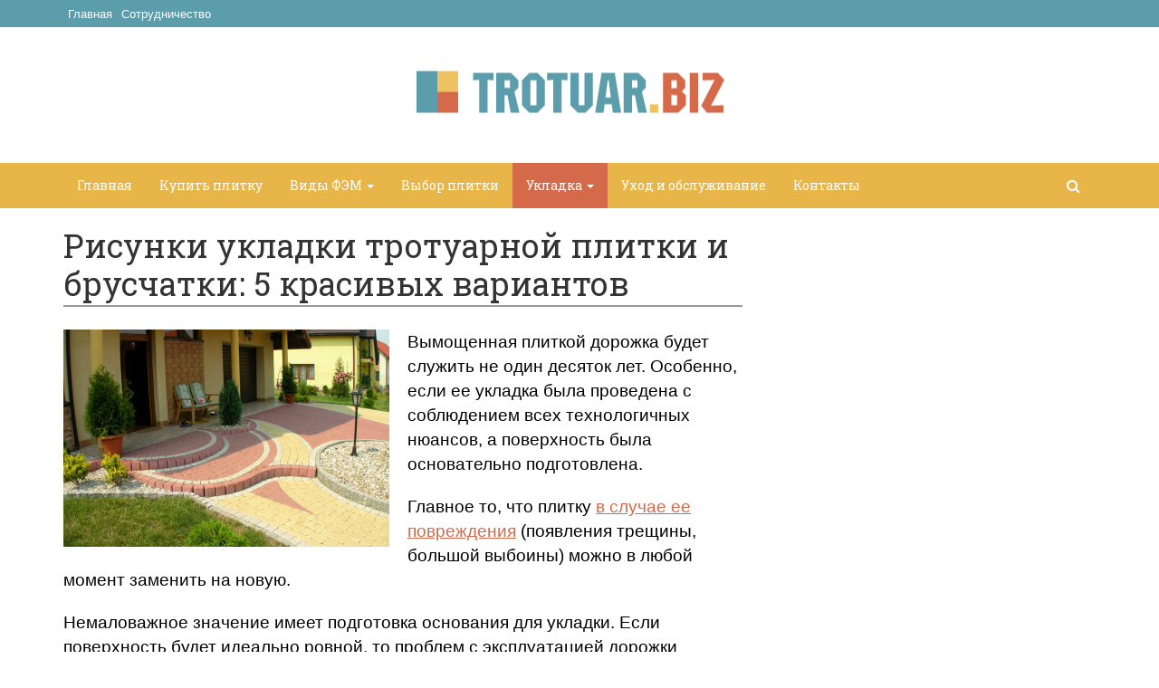

--- FILE ---
content_type: text/html; charset=UTF-8
request_url: https://trotuar.biz/kak-vylozhit-krasivyj-uzor-iz-plitki/
body_size: 19055
content:
<!DOCTYPE html><html><head><meta charset="utf-8"><meta http-equiv="X-UA-Compatible" content="IE=edge"><meta name="viewport" content="width=device-width, initial-scale=1.0, maximum-scale=1.0, user-scalable=no" /><meta name='yandex-verification' content='50a8aa7434555a3b' /><style>html{font-family:sans-serif;-ms-text-size-adjust:100%;-webkit-text-size-adjust:100%}body{margin:0}article,aside,details,figcaption,figure,footer,header,hgroup,main,menu,nav,section,summary{display:block}audio,canvas,progress,video{display:inline-block;vertical-align:baseline}audio:not([controls]){display:none;height:0}[hidden],template{display:none}a{background-color:transparent}a:active,a:hover{outline:0}abbr[title]{border-bottom:1px dotted}b,strong{font-weight:bold}dfn{font-style:italic}h1{font-size:2em;margin:0.67em 0}mark{background:#ff0;color:#000}small{font-size:80%}sub,sup{font-size:75%;line-height:0;position:relative;vertical-align:baseline}sup{top:-0.5em}sub{bottom:-0.25em}img{border:0}svg:not(:root){overflow:hidden}figure{margin:1em 40px}hr{-webkit-box-sizing:content-box;-moz-box-sizing:content-box;box-sizing:content-box;height:0}pre{overflow:auto}code,kbd,pre,samp{font-family:monospace, monospace;font-size:1em}button,input,optgroup,select,textarea{color:inherit;font:inherit;margin:0}button{overflow:visible}button,select{text-transform:none}button,html input[type="button"],input[type="reset"],input[type="submit"]{-webkit-appearance:button;cursor:pointer}button[disabled],html input[disabled]{cursor:default}button::-moz-focus-inner,input::-moz-focus-inner{border:0;padding:0}input{line-height:normal}input[type="checkbox"],input[type="radio"]{-webkit-box-sizing:border-box;-moz-box-sizing:border-box;box-sizing:border-box;padding:0}input[type="number"]::-webkit-inner-spin-button,input[type="number"]::-webkit-outer-spin-button{height:auto}input[type="search"]{-webkit-appearance:textfield;-webkit-box-sizing:content-box;-moz-box-sizing:content-box;box-sizing:content-box}input[type="search"]::-webkit-search-cancel-button,input[type="search"]::-webkit-search-decoration{-webkit-appearance:none}fieldset{border:1px solid #c0c0c0;margin:0 2px;padding:0.35em 0.625em 0.75em}legend{border:0;padding:0}textarea{overflow:auto}optgroup{font-weight:bold}table{border-collapse:collapse;border-spacing:0}td,th{padding:0}*{-webkit-box-sizing:border-box;-moz-box-sizing:border-box;box-sizing:border-box}*:before,*:after{-webkit-box-sizing:border-box;-moz-box-sizing:border-box;box-sizing:border-box}html{font-size:10px;-webkit-tap-highlight-color:rgba(0,0,0,0)}body{font-family:"Helvetica Neue",Helvetica,Arial,sans-serif;font-size:14px;line-height:1.42857143;color:#333;background-color:#fff}input,button,select,textarea{font-family:inherit;font-size:inherit;line-height:inherit}a{color:#337ab7;text-decoration:none}a:hover,a:focus{color:#23527c;text-decoration:underline}a:focus{outline:thin dotted;outline:5px auto -webkit-focus-ring-color;outline-offset:-2px}figure{margin:0}img{vertical-align:middle}.img-responsive{display:block;max-width:100%;height:auto}.img-rounded{border-radius:6px}.img-thumbnail{padding:4px;line-height:1.42857143;background-color:#fff;border:1px solid #ddd;border-radius:4px;-webkit-transition:all .2s ease-in-out;-o-transition:all .2s ease-in-out;transition:all .2s ease-in-out;display:inline-block;max-width:100%;height:auto}.img-circle{border-radius:50%}hr{margin-top:20px;margin-bottom:20px;border:0;border-top:1px solid #eee}.sr-only{position:absolute;width:1px;height:1px;margin:-1px;padding:0;overflow:hidden;clip:rect(0, 0, 0, 0);border:0}.sr-only-focusable:active,.sr-only-focusable:focus{position:static;width:auto;height:auto;margin:0;overflow:visible;clip:auto}[role="button"]{cursor:pointer}.container{margin-right:auto;margin-left:auto;padding-left:15px;padding-right:15px}@media (min-width:768px){.container{width:750px}}@media (min-width:992px){.container{width:970px}}@media (min-width:1200px){.container{width:1170px}}.container-fluid{margin-right:auto;margin-left:auto;padding-left:15px;padding-right:15px}.row{margin-left:-15px;margin-right:-15px}.col-xs-1, .col-sm-1, .col-md-1, .col-lg-1, .col-xs-2, .col-sm-2, .col-md-2, .col-lg-2, .col-xs-3, .col-sm-3, .col-md-3, .col-lg-3, .col-xs-4, .col-sm-4, .col-md-4, .col-lg-4, .col-xs-5, .col-sm-5, .col-md-5, .col-lg-5, .col-xs-6, .col-sm-6, .col-md-6, .col-lg-6, .col-xs-7, .col-sm-7, .col-md-7, .col-lg-7, .col-xs-8, .col-sm-8, .col-md-8, .col-lg-8, .col-xs-9, .col-sm-9, .col-md-9, .col-lg-9, .col-xs-10, .col-sm-10, .col-md-10, .col-lg-10, .col-xs-11, .col-sm-11, .col-md-11, .col-lg-11, .col-xs-12, .col-sm-12, .col-md-12, .col-lg-12{position:relative;min-height:1px;padding-left:15px;padding-right:15px}.col-xs-1, .col-xs-2, .col-xs-3, .col-xs-4, .col-xs-5, .col-xs-6, .col-xs-7, .col-xs-8, .col-xs-9, .col-xs-10, .col-xs-11, .col-xs-12{float:left}.col-xs-12{width:100%}.col-xs-11{width:91.66666667%}.col-xs-10{width:83.33333333%}.col-xs-9{width:75%}.col-xs-8{width:66.66666667%}.col-xs-7{width:58.33333333%}.col-xs-6{width:50%}.col-xs-5{width:41.66666667%}.col-xs-4{width:33.33333333%}.col-xs-3{width:25%}.col-xs-2{width:16.66666667%}.col-xs-1{width:8.33333333%}.col-xs-pull-12{right:100%}.col-xs-pull-11{right:91.66666667%}.col-xs-pull-10{right:83.33333333%}.col-xs-pull-9{right:75%}.col-xs-pull-8{right:66.66666667%}.col-xs-pull-7{right:58.33333333%}.col-xs-pull-6{right:50%}.col-xs-pull-5{right:41.66666667%}.col-xs-pull-4{right:33.33333333%}.col-xs-pull-3{right:25%}.col-xs-pull-2{right:16.66666667%}.col-xs-pull-1{right:8.33333333%}.col-xs-pull-0{right:auto}.col-xs-push-12{left:100%}.col-xs-push-11{left:91.66666667%}.col-xs-push-10{left:83.33333333%}.col-xs-push-9{left:75%}.col-xs-push-8{left:66.66666667%}.col-xs-push-7{left:58.33333333%}.col-xs-push-6{left:50%}.col-xs-push-5{left:41.66666667%}.col-xs-push-4{left:33.33333333%}.col-xs-push-3{left:25%}.col-xs-push-2{left:16.66666667%}.col-xs-push-1{left:8.33333333%}.col-xs-push-0{left:auto}.col-xs-offset-12{margin-left:100%}.col-xs-offset-11{margin-left:91.66666667%}.col-xs-offset-10{margin-left:83.33333333%}.col-xs-offset-9{margin-left:75%}.col-xs-offset-8{margin-left:66.66666667%}.col-xs-offset-7{margin-left:58.33333333%}.col-xs-offset-6{margin-left:50%}.col-xs-offset-5{margin-left:41.66666667%}.col-xs-offset-4{margin-left:33.33333333%}.col-xs-offset-3{margin-left:25%}.col-xs-offset-2{margin-left:16.66666667%}.col-xs-offset-1{margin-left:8.33333333%}.col-xs-offset-0{margin-left:0}@media (min-width:768px){.col-sm-1, .col-sm-2, .col-sm-3, .col-sm-4, .col-sm-5, .col-sm-6, .col-sm-7, .col-sm-8, .col-sm-9, .col-sm-10, .col-sm-11, .col-sm-12{float:left}.col-sm-12{width:100%}.col-sm-11{width:91.66666667%}.col-sm-10{width:83.33333333%}.col-sm-9{width:75%}.col-sm-8{width:66.66666667%}.col-sm-7{width:58.33333333%}.col-sm-6{width:50%}.col-sm-5{width:41.66666667%}.col-sm-4{width:33.33333333%}.col-sm-3{width:25%}.col-sm-2{width:16.66666667%}.col-sm-1{width:8.33333333%}.col-sm-pull-12{right:100%}.col-sm-pull-11{right:91.66666667%}.col-sm-pull-10{right:83.33333333%}.col-sm-pull-9{right:75%}.col-sm-pull-8{right:66.66666667%}.col-sm-pull-7{right:58.33333333%}.col-sm-pull-6{right:50%}.col-sm-pull-5{right:41.66666667%}.col-sm-pull-4{right:33.33333333%}.col-sm-pull-3{right:25%}.col-sm-pull-2{right:16.66666667%}.col-sm-pull-1{right:8.33333333%}.col-sm-pull-0{right:auto}.col-sm-push-12{left:100%}.col-sm-push-11{left:91.66666667%}.col-sm-push-10{left:83.33333333%}.col-sm-push-9{left:75%}.col-sm-push-8{left:66.66666667%}.col-sm-push-7{left:58.33333333%}.col-sm-push-6{left:50%}.col-sm-push-5{left:41.66666667%}.col-sm-push-4{left:33.33333333%}.col-sm-push-3{left:25%}.col-sm-push-2{left:16.66666667%}.col-sm-push-1{left:8.33333333%}.col-sm-push-0{left:auto}.col-sm-offset-12{margin-left:100%}.col-sm-offset-11{margin-left:91.66666667%}.col-sm-offset-10{margin-left:83.33333333%}.col-sm-offset-9{margin-left:75%}.col-sm-offset-8{margin-left:66.66666667%}.col-sm-offset-7{margin-left:58.33333333%}.col-sm-offset-6{margin-left:50%}.col-sm-offset-5{margin-left:41.66666667%}.col-sm-offset-4{margin-left:33.33333333%}.col-sm-offset-3{margin-left:25%}.col-sm-offset-2{margin-left:16.66666667%}.col-sm-offset-1{margin-left:8.33333333%}.col-sm-offset-0{margin-left:0}}@media (min-width:992px){.col-md-1, .col-md-2, .col-md-3, .col-md-4, .col-md-5, .col-md-6, .col-md-7, .col-md-8, .col-md-9, .col-md-10, .col-md-11, .col-md-12{float:left}.col-md-12{width:100%}.col-md-11{width:91.66666667%}.col-md-10{width:83.33333333%}.col-md-9{width:75%}.col-md-8{width:66.66666667%}.col-md-7{width:58.33333333%}.col-md-6{width:50%}.col-md-5{width:41.66666667%}.col-md-4{width:33.33333333%}.col-md-3{width:25%}.col-md-2{width:16.66666667%}.col-md-1{width:8.33333333%}.col-md-pull-12{right:100%}.col-md-pull-11{right:91.66666667%}.col-md-pull-10{right:83.33333333%}.col-md-pull-9{right:75%}.col-md-pull-8{right:66.66666667%}.col-md-pull-7{right:58.33333333%}.col-md-pull-6{right:50%}.col-md-pull-5{right:41.66666667%}.col-md-pull-4{right:33.33333333%}.col-md-pull-3{right:25%}.col-md-pull-2{right:16.66666667%}.col-md-pull-1{right:8.33333333%}.col-md-pull-0{right:auto}.col-md-push-12{left:100%}.col-md-push-11{left:91.66666667%}.col-md-push-10{left:83.33333333%}.col-md-push-9{left:75%}.col-md-push-8{left:66.66666667%}.col-md-push-7{left:58.33333333%}.col-md-push-6{left:50%}.col-md-push-5{left:41.66666667%}.col-md-push-4{left:33.33333333%}.col-md-push-3{left:25%}.col-md-push-2{left:16.66666667%}.col-md-push-1{left:8.33333333%}.col-md-push-0{left:auto}.col-md-offset-12{margin-left:100%}.col-md-offset-11{margin-left:91.66666667%}.col-md-offset-10{margin-left:83.33333333%}.col-md-offset-9{margin-left:75%}.col-md-offset-8{margin-left:66.66666667%}.col-md-offset-7{margin-left:58.33333333%}.col-md-offset-6{margin-left:50%}.col-md-offset-5{margin-left:41.66666667%}.col-md-offset-4{margin-left:33.33333333%}.col-md-offset-3{margin-left:25%}.col-md-offset-2{margin-left:16.66666667%}.col-md-offset-1{margin-left:8.33333333%}.col-md-offset-0{margin-left:0}}@media (min-width:1200px){.col-lg-1, .col-lg-2, .col-lg-3, .col-lg-4, .col-lg-5, .col-lg-6, .col-lg-7, .col-lg-8, .col-lg-9, .col-lg-10, .col-lg-11, .col-lg-12{float:left}.col-lg-12{width:100%}.col-lg-11{width:91.66666667%}.col-lg-10{width:83.33333333%}.col-lg-9{width:75%}.col-lg-8{width:66.66666667%}.col-lg-7{width:58.33333333%}.col-lg-6{width:50%}.col-lg-5{width:41.66666667%}.col-lg-4{width:33.33333333%}.col-lg-3{width:25%}.col-lg-2{width:16.66666667%}.col-lg-1{width:8.33333333%}.col-lg-pull-12{right:100%}.col-lg-pull-11{right:91.66666667%}.col-lg-pull-10{right:83.33333333%}.col-lg-pull-9{right:75%}.col-lg-pull-8{right:66.66666667%}.col-lg-pull-7{right:58.33333333%}.col-lg-pull-6{right:50%}.col-lg-pull-5{right:41.66666667%}.col-lg-pull-4{right:33.33333333%}.col-lg-pull-3{right:25%}.col-lg-pull-2{right:16.66666667%}.col-lg-pull-1{right:8.33333333%}.col-lg-pull-0{right:auto}.col-lg-push-12{left:100%}.col-lg-push-11{left:91.66666667%}.col-lg-push-10{left:83.33333333%}.col-lg-push-9{left:75%}.col-lg-push-8{left:66.66666667%}.col-lg-push-7{left:58.33333333%}.col-lg-push-6{left:50%}.col-lg-push-5{left:41.66666667%}.col-lg-push-4{left:33.33333333%}.col-lg-push-3{left:25%}.col-lg-push-2{left:16.66666667%}.col-lg-push-1{left:8.33333333%}.col-lg-push-0{left:auto}.col-lg-offset-12{margin-left:100%}.col-lg-offset-11{margin-left:91.66666667%}.col-lg-offset-10{margin-left:83.33333333%}.col-lg-offset-9{margin-left:75%}.col-lg-offset-8{margin-left:66.66666667%}.col-lg-offset-7{margin-left:58.33333333%}.col-lg-offset-6{margin-left:50%}.col-lg-offset-5{margin-left:41.66666667%}.col-lg-offset-4{margin-left:33.33333333%}.col-lg-offset-3{margin-left:25%}.col-lg-offset-2{margin-left:16.66666667%}.col-lg-offset-1{margin-left:8.33333333%}.col-lg-offset-0{margin-left:0}}.clearfix:before,.clearfix:after,.container:before,.container:after,.container-fluid:before,.container-fluid:after,.row:before,.row:after{content:" ";display:table}.clearfix:after,.container:after,.container-fluid:after,.row:after{clear:both}.center-block{display:block;margin-left:auto;margin-right:auto}.pull-right{float:right !important}.pull-left{float:left !important}.hide{display:none !important}.show{display:block !important}.invisible{visibility:hidden}.text-hide{font:0/0 a;color:transparent;text-shadow:none;background-color:transparent;border:0}.hidden{display:none !important}.affix{position:fixed}</style><style>.site_wrap{width:1200px;margin:0 auto;}.top_line{float:left;width:100%;height:30px}.top_line ul{color:#ffffff;margin:0}header .box720x90{margin-top:20px}header ul.contact>li.current-menu-ancestor >a,header ul.contact>li.current-menu-ancestor:hover>a,header ul.contact>li.current-post-ancestor >a,header ul.contact>li.current-post-ancestor:hover>a{background:transparent !important}.top_line ul li a,.top_line ul li span{color:#ffffff;font-size:13px;line-height:20px}.top_line ul li span{cursor:default;text-decoration:underline}.soc_btns li{padding:0}.soc_btns>li>a{display:block;width:30px;height:30px;background:url(https://trotuar.biz/wp-content/themes/wpmfc-theme/img/soc_seti_top_menu.png)no-repeat}.soc_btns>li.vk>a{background-position:0 0}.soc_btns>li.fb>a{background-position:-30px 0}.soc_btns>li.odn>a{background-position:-60px 0}.soc_btns>li.gpl>a{background-position:-90px 0}.soc_btns>li.tw>a{background-position:-120px 0}.soc_btns>li.rss>a{background-position:-150px 0}.logo img{max-height:100px;max-width:100%;height:auto}.head_top{clear:both;height:150px;background-size:cover;background-position:center center}.head_top .relative{height:150px}.head_top .logo{position:absolute;width:360px;top:50%;transform:translateY(-50%);-webkit-transform:translateY(-50%);-moz-transform:translateY(-50%);-ms-transform:translateY(-50%)}.head_top .logo a:hover,.head_top .logo a:focus,.head_top .logo a:active{text-decoration:none}.head_top .logo_img,.head_top .header-text{display:table-cell;vertical-align:middle}.logo_img + .header-text{padding-left:10px;max-width:280px}.head_top .header-text{font-family:'Roboto Slab', serif}.head_top .header-text .site_name{font-size:30px;margin:0;color:#333333;line-height:32px;cursor:default}.head_top a .header-text .site_name,.head_top a .header-text .site_description{cursor:pointer}.head_top .header-text .site_description{font-size:12px;color:#999999;margin:2px 0 0;cursor:default;line-height:20px}.head_top .center_logo{position:relative;height:150px}.head_top .center_logo .logo{left:50%;text-align:center;width:100%;transform:translate(-50%, -50%);-webkit-transform:translate(-50%, -50%);-moz-transform:translate(-50%, -50%);-ms-transform:translate(-50%, -50%)}.head_top .center_logo .logo img{max-width:100%;height:auto}.head_top .center_logo .logo .logo_img + .header-text{text-align:left}.head_top .center_logo .logo .logo_img,.head_top .center_logo .logo .header-text{display:inline-block}.head_top .center_logo .logo .header-text{max-width:none;word-break:break-word}.banner_wrap{position:relative}.box728x90{width:728px;height:90px;margin:0 auto 50px;clear:both}.box468x60{width:468px;height:60px;margin:0 auto 50px;clear:both}header .box468x60{margin:0 auto}header .box728x90{margin:30px auto 0}.box336x280{width:336px;height:280px;margin:0 auto 50px}.box250x300{width:250px;height:300px}.box300x600{width:300px;height:600px;margin:0 auto 50px}.box120x600{width:120px;height:600px;margin:0 auto 50px}.box728x90 img,.box468x60 img,.box336x280 img,.box250x300 img,.box300x600 img,.box120x600 img{max-width:100%;height:auto}.box728x90 .table-responsive > .table > tbody > tr > td,.box468x60 .table-responsive > .table > tbody > tr > td,.box336x280 .table-responsive > .table > tbody > tr > td,.box300x600 .table-responsive > .table > tbody > tr > td,.box250x300 .table-responsive > .table > tbody > tr > td,.box120x600 .table-responsive > .table > tbody > tr > td{white-space:normal;word-wrap:break-word}.banner_content_wrap{clear:both;text-align:center;margin:0 0 20px}.yap-Ya_sync_1-grid .yap-layout__outer{word-wrap:break-word;white-space:normal}#fixed_header{z-index:9999;top:0;height:50px;width:100%}.site_wrap #fixed_header{width:1200px}.loggedin{top:30px !important}header .navbar-collapse{padding:0}.navbar-nav{margin:0 !important}.nav > li > a,.nav > li >span{color:#ffffff;font-size:14px;line-height:24px;padding:13px 20px;font-family:'Roboto Slab', serif;display:block}header .nav > .active > span,header .dropdown-menu > li.current-menu-item >span{cursor:default !important}header .nav > li > a:hover,header .nav > li > a:focus{color:#ffffff}header .nav .open > a,header .nav .open > a:hover,header .nav .open > a:focus{color:#ffffff}.nav .caret,.nav a:hover .caret{border-top-color:#ffffff;border-bottom-color:#ffffff}.navbar-toggle{border:2px solid #ffffff}.navbar-toggle .icon-bar{background:#ffffff}header .dropdown-menu{box-shadow:0 1px 20px rgba(0,0,0,.2);min-width:170px}header .dropdown-menu{border:0}header .dropdown-menu li{margin:0}header .dropdown-menu li+li{border-top:1px solid #e7e7e7}header .dropdown-menu >li>a,header .dropdown-menu >li>span{color:#666666;font-size:13px;line-height:18px;padding:10px 20px 10px 10px;display:block;clear:both;white-space:nowrap}header .dropdown-menu > li > a:hover,header .dropdown-menu > li > a:focus,header .dropdown-menu > li >span:hover,header .dropdown-menu > li >span:focus{color:#ffffff}header .dropdown-menu > li.current-menu-item >span:after{border-left-color:#ffffff}header .dropdown-menu > .active > a,header .dropdown-menu > .active > a:hover,header .dropdown-menu > .active > a:focus{background:#dfdfdf;color:#666666}header .dropdown-menu{border-radius:0;padding:0}.dropdown-submenu{position:relative}.dropdown-submenu>.dropdown-menu{top:0;left:100%;margin-top:0;margin-left:0}.dropdown-submenu:hover>.dropdown-menu.hover_menu,.dropdown-submenu:hover>.dropdown-menu{display:block}.dropdown-submenu>a:after,.dropdown-submenu>span:after{display:block;content:" ";position:absolute;right:10px;top:18px;width:0;height:0;border-color:transparent;border-style:solid;border-width:4px 0 4px 4px;border-left-color:#555555;margin-top:-4px}.dropdown-submenu>a:hover:after,.dropdown-submenu>span:hover:after,.current-post-ancestor>a:after{border-left-color:#ffffff}.dropdown-submenu.pull-left{float:none}.dropdown-submenu.pull-left>.dropdown-menu{left:-100%;margin-left:10px}.dropdown:hover .dropdown-menu.hover_menu{display:block}.dropdown:hover .dropdown-menu.hover_menu .dropdown-submenu .dropdown-menu.hover_menu{display:none}.dropdown .dropdown-menu.hover_menu .dropdown-submenu:hover .dropdown-menu.hover_menu{display:block}.dropdown:hover .dropdown-menu.hover_menu .dropdown-submenu .dropdown-menu.hover_menu .dropdown-submenu .dropdown-menu.hover_menu{display:none}.dropdown .dropdown-menu.hover_menu .dropdown-submenu .dropdown-menu.hover_menu .dropdown-submenu:hover .dropdown-menu.hover_menu{display:block}.dropdown .dropdown-menu.hover_menu .dropdown-submenu:hover .dropdown-menu.hover_menu .dropdown-submenu .dropdown-menu.hover_menu li a:after,.dropdown.open .dropdown-menu .dropdown-submenu:hover .dropdown-menu .dropdown-submenu .dropdown-menu li a:after{display:none}header ul>li.current-menu-ancestor >a:after{border-left-color:#ffffff}.search button,.search_form_button{border:none;background:none;font-size:16px;padding:0;color:#ffffff;margin-right:10px;display:inline-block}.search_form_button{position:relative;z-index:1000;margin:0;width:50px;height:50px;-webkit-transition:all .3s ease;-moz-transition:all .3s ease;-ms-transition:all .3s ease;transition:all .3s ease}.search input{border:1px solid transparent;box-shadow:none;padding:7px 12px;font-size:14px;line-height:18px;width:160px;color:#999999;display:inline-block;font-style:italic}.search.head_form_active{box-shadow:0 1px 20px rgba(0,0,0,.2);z-index:100;opacity:1;transform:translatey(0);-webkit-transform:translatey(0);-moz-transform:translatey(0);-ms-transform:translatey(0)}header .search{position:absolute;right:0;margin:0;top:100%;padding:5px;z-index:-1;-webkit-transition:all .3s ease;-moz-transition:all .3s ease;-ms-transition:all .3s ease;transition:all .3s ease;opacity:0;transform:translatey(-50px);-webkit-transform:translatey(-50px);-moz-transform:translatey(-50px);-ms-transform:translatey(-50px)}header .search input{width:260px}#fixed_header .relative{height:50px}</style> <script>var show_other_pos_num = 1;
            var show_other_pos = 'right';</script> <meta name='robots' content='index, follow, max-image-preview:large, max-snippet:-1, max-video-preview:-1' /><style>img:is([sizes="auto" i], [sizes^="auto," i]) { contain-intrinsic-size: 3000px 1500px }</style><title>Красивый узор из тротуарной плитки: 5 вариантов рисунков укладки</title><meta name="description" content="Методы и схемы рисунков укладки тротуарной плитки. О правильной подготовке основания и разнообразных схемах укладки читайте на нашем сайте." /><link rel="canonical" href="https://trotuar.biz/kak-vylozhit-krasivyj-uzor-iz-plitki/" /><meta property="og:locale" content="ru_RU" /><meta property="og:type" content="article" /><meta property="og:title" content="Красивый узор из тротуарной плитки: 5 вариантов рисунков укладки" /><meta property="og:description" content="Методы и схемы рисунков укладки тротуарной плитки. О правильной подготовке основания и разнообразных схемах укладки читайте на нашем сайте." /><meta property="og:url" content="https://trotuar.biz/kak-vylozhit-krasivyj-uzor-iz-plitki/" /><meta property="og:site_name" content="Производство и продажа тротуарной плитки и брусчатки." /><meta property="article:published_time" content="2015-04-24T10:08:26+00:00" /><meta property="article:modified_time" content="2020-05-28T07:21:58+00:00" /><meta property="og:image" content="https://trotuar.biz/wp-content/uploads/2015/04/Kak-vylozhit-krasivyj-uzor-iz-plitki-mini.jpg" /><meta property="og:image:width" content="1066" /><meta property="og:image:height" content="711" /><meta property="og:image:type" content="image/jpeg" /><meta name="author" content="admin" /><meta name="twitter:label1" content="Написано автором" /><meta name="twitter:data1" content="admin" /><style id='classic-theme-styles-inline-css' type='text/css'>/*! This file is auto-generated */
.wp-block-button__link{color:#fff;background-color:#32373c;border-radius:9999px;box-shadow:none;text-decoration:none;padding:calc(.667em + 2px) calc(1.333em + 2px);font-size:1.125em}.wp-block-file__button{background:#32373c;color:#fff;text-decoration:none}</style><style id='global-styles-inline-css' type='text/css'>:root{--wp--preset--aspect-ratio--square: 1;--wp--preset--aspect-ratio--4-3: 4/3;--wp--preset--aspect-ratio--3-4: 3/4;--wp--preset--aspect-ratio--3-2: 3/2;--wp--preset--aspect-ratio--2-3: 2/3;--wp--preset--aspect-ratio--16-9: 16/9;--wp--preset--aspect-ratio--9-16: 9/16;--wp--preset--color--black: #000000;--wp--preset--color--cyan-bluish-gray: #abb8c3;--wp--preset--color--white: #ffffff;--wp--preset--color--pale-pink: #f78da7;--wp--preset--color--vivid-red: #cf2e2e;--wp--preset--color--luminous-vivid-orange: #ff6900;--wp--preset--color--luminous-vivid-amber: #fcb900;--wp--preset--color--light-green-cyan: #7bdcb5;--wp--preset--color--vivid-green-cyan: #00d084;--wp--preset--color--pale-cyan-blue: #8ed1fc;--wp--preset--color--vivid-cyan-blue: #0693e3;--wp--preset--color--vivid-purple: #9b51e0;--wp--preset--gradient--vivid-cyan-blue-to-vivid-purple: linear-gradient(135deg,rgba(6,147,227,1) 0%,rgb(155,81,224) 100%);--wp--preset--gradient--light-green-cyan-to-vivid-green-cyan: linear-gradient(135deg,rgb(122,220,180) 0%,rgb(0,208,130) 100%);--wp--preset--gradient--luminous-vivid-amber-to-luminous-vivid-orange: linear-gradient(135deg,rgba(252,185,0,1) 0%,rgba(255,105,0,1) 100%);--wp--preset--gradient--luminous-vivid-orange-to-vivid-red: linear-gradient(135deg,rgba(255,105,0,1) 0%,rgb(207,46,46) 100%);--wp--preset--gradient--very-light-gray-to-cyan-bluish-gray: linear-gradient(135deg,rgb(238,238,238) 0%,rgb(169,184,195) 100%);--wp--preset--gradient--cool-to-warm-spectrum: linear-gradient(135deg,rgb(74,234,220) 0%,rgb(151,120,209) 20%,rgb(207,42,186) 40%,rgb(238,44,130) 60%,rgb(251,105,98) 80%,rgb(254,248,76) 100%);--wp--preset--gradient--blush-light-purple: linear-gradient(135deg,rgb(255,206,236) 0%,rgb(152,150,240) 100%);--wp--preset--gradient--blush-bordeaux: linear-gradient(135deg,rgb(254,205,165) 0%,rgb(254,45,45) 50%,rgb(107,0,62) 100%);--wp--preset--gradient--luminous-dusk: linear-gradient(135deg,rgb(255,203,112) 0%,rgb(199,81,192) 50%,rgb(65,88,208) 100%);--wp--preset--gradient--pale-ocean: linear-gradient(135deg,rgb(255,245,203) 0%,rgb(182,227,212) 50%,rgb(51,167,181) 100%);--wp--preset--gradient--electric-grass: linear-gradient(135deg,rgb(202,248,128) 0%,rgb(113,206,126) 100%);--wp--preset--gradient--midnight: linear-gradient(135deg,rgb(2,3,129) 0%,rgb(40,116,252) 100%);--wp--preset--font-size--small: 13px;--wp--preset--font-size--medium: 20px;--wp--preset--font-size--large: 36px;--wp--preset--font-size--x-large: 42px;--wp--preset--spacing--20: 0.44rem;--wp--preset--spacing--30: 0.67rem;--wp--preset--spacing--40: 1rem;--wp--preset--spacing--50: 1.5rem;--wp--preset--spacing--60: 2.25rem;--wp--preset--spacing--70: 3.38rem;--wp--preset--spacing--80: 5.06rem;--wp--preset--shadow--natural: 6px 6px 9px rgba(0, 0, 0, 0.2);--wp--preset--shadow--deep: 12px 12px 50px rgba(0, 0, 0, 0.4);--wp--preset--shadow--sharp: 6px 6px 0px rgba(0, 0, 0, 0.2);--wp--preset--shadow--outlined: 6px 6px 0px -3px rgba(255, 255, 255, 1), 6px 6px rgba(0, 0, 0, 1);--wp--preset--shadow--crisp: 6px 6px 0px rgba(0, 0, 0, 1);}:where(.is-layout-flex){gap: 0.5em;}:where(.is-layout-grid){gap: 0.5em;}body .is-layout-flex{display: flex;}.is-layout-flex{flex-wrap: wrap;align-items: center;}.is-layout-flex > :is(*, div){margin: 0;}body .is-layout-grid{display: grid;}.is-layout-grid > :is(*, div){margin: 0;}:where(.wp-block-columns.is-layout-flex){gap: 2em;}:where(.wp-block-columns.is-layout-grid){gap: 2em;}:where(.wp-block-post-template.is-layout-flex){gap: 1.25em;}:where(.wp-block-post-template.is-layout-grid){gap: 1.25em;}.has-black-color{color: var(--wp--preset--color--black) !important;}.has-cyan-bluish-gray-color{color: var(--wp--preset--color--cyan-bluish-gray) !important;}.has-white-color{color: var(--wp--preset--color--white) !important;}.has-pale-pink-color{color: var(--wp--preset--color--pale-pink) !important;}.has-vivid-red-color{color: var(--wp--preset--color--vivid-red) !important;}.has-luminous-vivid-orange-color{color: var(--wp--preset--color--luminous-vivid-orange) !important;}.has-luminous-vivid-amber-color{color: var(--wp--preset--color--luminous-vivid-amber) !important;}.has-light-green-cyan-color{color: var(--wp--preset--color--light-green-cyan) !important;}.has-vivid-green-cyan-color{color: var(--wp--preset--color--vivid-green-cyan) !important;}.has-pale-cyan-blue-color{color: var(--wp--preset--color--pale-cyan-blue) !important;}.has-vivid-cyan-blue-color{color: var(--wp--preset--color--vivid-cyan-blue) !important;}.has-vivid-purple-color{color: var(--wp--preset--color--vivid-purple) !important;}.has-black-background-color{background-color: var(--wp--preset--color--black) !important;}.has-cyan-bluish-gray-background-color{background-color: var(--wp--preset--color--cyan-bluish-gray) !important;}.has-white-background-color{background-color: var(--wp--preset--color--white) !important;}.has-pale-pink-background-color{background-color: var(--wp--preset--color--pale-pink) !important;}.has-vivid-red-background-color{background-color: var(--wp--preset--color--vivid-red) !important;}.has-luminous-vivid-orange-background-color{background-color: var(--wp--preset--color--luminous-vivid-orange) !important;}.has-luminous-vivid-amber-background-color{background-color: var(--wp--preset--color--luminous-vivid-amber) !important;}.has-light-green-cyan-background-color{background-color: var(--wp--preset--color--light-green-cyan) !important;}.has-vivid-green-cyan-background-color{background-color: var(--wp--preset--color--vivid-green-cyan) !important;}.has-pale-cyan-blue-background-color{background-color: var(--wp--preset--color--pale-cyan-blue) !important;}.has-vivid-cyan-blue-background-color{background-color: var(--wp--preset--color--vivid-cyan-blue) !important;}.has-vivid-purple-background-color{background-color: var(--wp--preset--color--vivid-purple) !important;}.has-black-border-color{border-color: var(--wp--preset--color--black) !important;}.has-cyan-bluish-gray-border-color{border-color: var(--wp--preset--color--cyan-bluish-gray) !important;}.has-white-border-color{border-color: var(--wp--preset--color--white) !important;}.has-pale-pink-border-color{border-color: var(--wp--preset--color--pale-pink) !important;}.has-vivid-red-border-color{border-color: var(--wp--preset--color--vivid-red) !important;}.has-luminous-vivid-orange-border-color{border-color: var(--wp--preset--color--luminous-vivid-orange) !important;}.has-luminous-vivid-amber-border-color{border-color: var(--wp--preset--color--luminous-vivid-amber) !important;}.has-light-green-cyan-border-color{border-color: var(--wp--preset--color--light-green-cyan) !important;}.has-vivid-green-cyan-border-color{border-color: var(--wp--preset--color--vivid-green-cyan) !important;}.has-pale-cyan-blue-border-color{border-color: var(--wp--preset--color--pale-cyan-blue) !important;}.has-vivid-cyan-blue-border-color{border-color: var(--wp--preset--color--vivid-cyan-blue) !important;}.has-vivid-purple-border-color{border-color: var(--wp--preset--color--vivid-purple) !important;}.has-vivid-cyan-blue-to-vivid-purple-gradient-background{background: var(--wp--preset--gradient--vivid-cyan-blue-to-vivid-purple) !important;}.has-light-green-cyan-to-vivid-green-cyan-gradient-background{background: var(--wp--preset--gradient--light-green-cyan-to-vivid-green-cyan) !important;}.has-luminous-vivid-amber-to-luminous-vivid-orange-gradient-background{background: var(--wp--preset--gradient--luminous-vivid-amber-to-luminous-vivid-orange) !important;}.has-luminous-vivid-orange-to-vivid-red-gradient-background{background: var(--wp--preset--gradient--luminous-vivid-orange-to-vivid-red) !important;}.has-very-light-gray-to-cyan-bluish-gray-gradient-background{background: var(--wp--preset--gradient--very-light-gray-to-cyan-bluish-gray) !important;}.has-cool-to-warm-spectrum-gradient-background{background: var(--wp--preset--gradient--cool-to-warm-spectrum) !important;}.has-blush-light-purple-gradient-background{background: var(--wp--preset--gradient--blush-light-purple) !important;}.has-blush-bordeaux-gradient-background{background: var(--wp--preset--gradient--blush-bordeaux) !important;}.has-luminous-dusk-gradient-background{background: var(--wp--preset--gradient--luminous-dusk) !important;}.has-pale-ocean-gradient-background{background: var(--wp--preset--gradient--pale-ocean) !important;}.has-electric-grass-gradient-background{background: var(--wp--preset--gradient--electric-grass) !important;}.has-midnight-gradient-background{background: var(--wp--preset--gradient--midnight) !important;}.has-small-font-size{font-size: var(--wp--preset--font-size--small) !important;}.has-medium-font-size{font-size: var(--wp--preset--font-size--medium) !important;}.has-large-font-size{font-size: var(--wp--preset--font-size--large) !important;}.has-x-large-font-size{font-size: var(--wp--preset--font-size--x-large) !important;}
:where(.wp-block-post-template.is-layout-flex){gap: 1.25em;}:where(.wp-block-post-template.is-layout-grid){gap: 1.25em;}
:where(.wp-block-columns.is-layout-flex){gap: 2em;}:where(.wp-block-columns.is-layout-grid){gap: 2em;}
:root :where(.wp-block-pullquote){font-size: 1.5em;line-height: 1.6;}</style><link rel='stylesheet' id='cpsh-shortcodes-css' href='https://trotuar.biz/wp-content/plugins/column-shortcodes//assets/css/shortcodes.css' type='text/css' media='all' /><link rel='stylesheet' id='wpmf_ord_f_css-css' href='https://trotuar.biz/wp-content/plugins/wpmfc-orders/css/forms/style.css' type='text/css' media='all' /><link rel='stylesheet' id='wpmfc_ord_form_css-css' href='https://trotuar.biz/wp-content/plugins/wpmfc-orders/css/custom_form.css' type='text/css' media='all' /><link rel='stylesheet' id='bootstrap_css-css' href='https://trotuar.biz/wp-content/themes/wpmfc-theme/css/bootstrap.min.css' type='text/css' media='all' /><link rel='stylesheet' id='awesome_min-css' href='//maxcdn.bootstrapcdn.com/font-awesome/4.3.0/css/font-awesome.min.css' type='text/css' media='all' /><link rel='stylesheet' id='style_css-css' href='https://trotuar.biz/wp-content/themes/wpmfc-theme/style.min.css' type='text/css' media='all' /><link rel='stylesheet' id='custom_css-css' href='https://trotuar.biz/wp-content/themes/wpmfc-theme/css/default_themes/default.min.css' type='text/css' media='all' /><link rel='stylesheet' id='style_css_child_theme-css' href='https://trotuar.biz/wp-content/themes/wpmfc-theme-child/style.min.css' type='text/css' media='all' /><link rel='stylesheet' id='mmenu_css-css' href='https://trotuar.biz/wp-content/themes/wpmfc-theme/css/jquery.mmenu.all.min.css' type='text/css' media='all' /><link rel='stylesheet' id='likes_css-css' href='https://trotuar.biz/wp-content/themes/wpmfc-theme/css/social-likes_birman.css' type='text/css' media='all' /><link rel='stylesheet' id='wp-pagenavi-css' href='https://trotuar.biz/wp-content/plugins/wp-pagenavi/pagenavi-css.css' type='text/css' media='all' /> <script type="text/javascript" src="https://ajax.googleapis.com/ajax/libs/jquery/1.11.1/jquery.min.js" id="jquery-js"></script> <script type="text/javascript" src="https://trotuar.biz/wp-content/themes/wpmfc-theme/js/social-likes.min.js" id="social_js-js"></script> <style>.pseudo-clearfy-link { color: #008acf; cursor: pointer;}.pseudo-clearfy-link:hover { text-decoration: none;}</style> <script type="text/javascript">var ajaxurl= 'https://trotuar.biz/wp-admin/admin-ajax.php';</script> <style type="text/css">div#toc_container ul li {font-size: 100%;}</style><style type="text/css" title="dynamic-css" class="options-output">#fixed_header,
				header .search,
				.content .search button,
				.tab_widget .nav-tabs,
				.comment-form input[type="submit"],
				aside .subscribe_widget .widgettitle,
				.widget_wysija .wysija-submit, .more-link:before, .show_other_show, .show_other_close, hide_left_side, show_left_side, .page404 .search button,
				.letter_tag_widget a,
				.wpmfco_form_wrap .wpcf7-form .wpcf7-form-control.wpcf7-submit,
				.category_form .wpcf7-form .wpcf7-form-control.wpcf7-submit,
				.cta_block .cta_btn,
				.child_cats_list_wrap .child_cats_list li a
				{background-color:#e8b548;}.soc_btns>li.vk:hover>a,
		.soc_btns>li.fb:hover>a,
		.soc_btns>li.odn:hover>a,
		.soc_btns>li.gpl:hover>a,
		.soc_btns>li.tw:hover>a,
		.soc_btns>li.rss:hover>a,
		header .nav .open > a,
		header .nav .open > a:hover,
		header .nav .open > a:focus,
		header .dropdown-menu > li > a:hover,
		header .dropdown-menu > li > a:focus,
		header .dropdown-menu > li >span:hover,
		header .dropdown-menu > li >span:focus,
		header .dropdown-menu > li.current-menu-item >span,
		header ul>li.current-post-ancestor >a,
		header ul>li.current-post-ancestor:hover >a,
		header ul>li.current-menu-ancestor >a,
		header ul>li.current-menu-ancestor:hover >a,
		header ul>li.current-menu-ancestor >span,
		header ul>li.current-menu-ancestor:hover >span,
		.search_form_button:hover,
		.content .search button:hover,
		header .nav > li > a:hover, header .nav > li > a:focus,header .nav > .active > span,
		.widget_wysija .wysija-submit:hover,
		.tab_widget .nav > li > a:hover, .tab_widget .nav > li > a:focus,.tab_widget .nav-tabs > li.active > a, .tab_widget .nav-tabs > li.active > a:hover, .tab_widget .nav-tabs > li.active > a:focus,
		.tag_list li a:hover,
		.comment-form input[type="submit"]:hover,
		.more-link:hover,
		.more-link:hover, .more-link:hover:before,
		.show_other_show:hover,
		.show_other_close:hover,
		hide_left_side, show_left_side,
		.page404 .search button:hover,
		ul.mm-list>li.current-post-ancestor >a:not([class="mm-subopen"]),
		ul.mm-list>li.current-post-ancestor:hover >a:not([class="mm-subopen"]),
		ul.mm-list>li.current-menu-ancestor >a:not([class="mm-subopen"]),
		ul.mm-list>li.current-menu-ancestor:hover >a:not([class="mm-subopen"]),
		ul.mm-list>li.current-menu-item>a:not([class="mm-subopen"]),
		ul.mm-list>li.current-menu-item:hover>a:not([class="mm-subopen"]),
		.mmcall,
		.widget_sidebar_cats_ul li a:hover,
		.letter_tag_widget a:hover
		.wpmfco_form_wrap .wpcf7-form .wpcf7-form-control.wpcf7-submit:hover,
		.category_form .wpcf7-form .wpcf7-form-control.wpcf7-submit:hover,
		.cta_block .cta_btn:hover,
		header ul>li.current-category-ancestor >a,
		header ul>li.current-category-ancestor:hover >a,
		ul.mm-list>li.current-category-ancestor >a:not([class="mm-subopen"]),
		ul.mm-list>li.current-category-ancestor:hover >a:not([class="mm-subopen"]),
		.current-cat-parent .children .current-cat a,
		.widget_sidebar_cats_ul .current-cat a,
		.tag_list .current-tag a,
		.current-cat-parent .children .current-cat .children li a:hover,
		.wpmfco_form_wrap .wpcf7-form .wpcf7-form-control.wpcf7-submit:hover,
		.category_form .wpcf7-form .wpcf7-form-control.wpcf7-submit:hover,
		.child_cats_list_wrap .child_cats_list li a:hover,
		.widget_sidebar_cats_ul  .current-cat .children li a
		{background-color:#d56a4a;}a,.main_text .nav > li > a,.main_text .panel-title > a,.main_text div.panel-title a:before,.error_number{color:#d56a4a;}a:hover,.main_text .nav > li > a:hover,.main_text .panel-title > a:hover,.main_text div.panel-title a:before:hover,.error_number:hover{color:#d56a4a;}.post_title a,.topic_list li a,.lg_post_box .post_title a,.sm_post_box .post_title a,.md_post_box .post_title a{color:#d56a4a;}.post_title a:hover,.topic_list li a:hover,.lg_post_box .post_title a:hover,.sm_post_box .post_title a:hover,.md_post_box .post_title a:hover{color:#d56a4a;}.wp-pagenavi span.current{color:#d56a4a;}.content .search.result_form  input, .page404 .search input{border-top:1px solid #d56a4a;border-bottom:1px solid #d56a4a;border-left:1px solid #d56a4a;border-right:1px solid #d56a4a;}body{font-family:Arial, Helvetica, sans-serif;text-align:left;line-height:27px;font-weight:400;font-style:normal;color:#000000;font-size:19px;}.main_text ol li:before{color:#d56a4a;}.main_text ul li:before{background-repeat:no-repeat;background-image:url('https://trotuar.biz/wp-content/uploads/2015/02/marker.png');}.attention.green{background-color:#d9febd;}.attention.green{border-top:0px solid #ffffff;}.attention.green{border-right:0px solid #ffffff;}.attention.green{border-bottom:0px solid #ffffff;}.attention.green{border-left:0px solid #ffffff;}.attention.green .att_text{font-family:Arial, Helvetica, sans-serif;text-align:left;line-height:27px;font-weight:400;font-style:normal;font-size:19px;}.attention.orange{background-color:#fffdc7;}.attention.orange{border-top:0px solid #ffffff;}.attention.orange{border-right:0px solid #ffffff;}.attention.orange{border-bottom:0px solid #ffffff;}.attention.orange{border-left:0px solid #ffffff;}.attention.orange .att_text{font-family:Arial, Helvetica, sans-serif;text-align:left;line-height:27px;font-weight:400;font-style:normal;font-size:19px;}.attention.red{background-color:#ffcaba;}.attention.red{border-top:0px solid #ffffff;}.attention.red{border-right:0px solid #ffffff;}.attention.red{border-bottom:0px solid #ffffff;}.attention.red{border-left:0px solid #ffffff;}.attention.red .att_text{font-family:Arial, Helvetica, sans-serif;text-align:left;line-height:27px;font-weight:400;font-style:normal;font-size:19px;}.linked_box{border-top:0px solid inherit;}.linked_box{border-right:0px solid inherit;}.linked_box{border-bottom:0px solid inherit;}.linked_box{border-left:0px solid #ffffff;}.linked_box{font-family:Arial, Helvetica, sans-serif;text-align:left;line-height:27px;font-weight:400;font-style:normal;font-size:19px;}.subscribe_box{border-top:0px solid inherit;}.subscribe_box{border-right:0px solid inherit;}.subscribe_box{border-bottom:0px solid inherit;}.subscribe_box{border-left:0px solid inherit;}</style><link rel="shortcut icon" href="https://trotuar.biz/wp-content/uploads/2015/02/favicon.png" /> <!--[if lt IE 9]> <script src="https://oss.maxcdn.com/html5shiv/3.7.2/html5shiv.min.js"></script> <script src="https://oss.maxcdn.com/respond/1.4.2/respond.min.js"></script> <![endif]--> <!--[if lte IE 8]><script src="https://trotuar.biz/wp-content/themes/wpmfc-theme/js/lang.js" charset="utf-8"></script><![endif]--><style>.yarpp-related a{font-weight: 400!important; color: #000000!important; font-size: 16px!important;}
.yarpp-related a:hover{color: #d56a4a!important;}</style></head><body  class="wp-singular post-template-default single single-post postid-374 single-format-standard wp-theme-wpmfc-theme wp-child-theme-wpmfc-theme-child"><div class="wrap_for_nav"> <header><div id="top_line_block" class="top_line"><div class="container"><div class="menu-verxnee-menyu-container"><ul class="list-inline pull-left contact"><li id="menu-item-103" class="menu-item menu-item-type-custom menu-item-object-custom menu-item-home menu-item-103"><a href="https://trotuar.biz/">Главная</a></li><li id="menu-item-843" class="menu-item menu-item-type-post_type menu-item-object-page menu-item-843"><a href="https://trotuar.biz/sotrudnichestvo/">Сотрудничество</a></li></ul></div> <noindex><ul class="soc_btns pull-right list-inline"></ul> </noindex></div></div><div class="clearfix"></div><div class="head_top" id="head_top_block" style="background-image: url();"><div class="container "><div class="relative"><div class="logo"> <a href="/"><div class="logo_img"><img src="https://trotuar.biz/wp-content/uploads/2015/02/logo_header.png" alt="" class="img-responsive"></div> </a></div></div></div></div><div id="fixed_header" class="affix-top "><div class="container"><div class="row"><div class="col-lg-11 col-md-11 col-sm-10 col-xs-10"><div id="left_menu_call" class="mmcall"> <a id="hamburger" class="mm-fixed-top mm-slideout" href="#site_left_menu"><span></span></a> <a href="#site_left_menu"><span class="mmname upper bold hidden-lg">Меню</span></a></div> <nav id="site_main_menu"><ul id="menu-glavnoe-menyu" class="nav navbar-nav"><li id="menu-item-81" class="menu-item menu-item-type-custom menu-item-object-custom menu-item-home menu-item-81"><a href="https://trotuar.biz/">Главная</a></li><li id="menu-item-321" class="menu-item menu-item-type-taxonomy menu-item-object-category menu-item-321"><a href="https://trotuar.biz/kupit-plitku/">Купить плитку</a></li><li id="menu-item-318" class="menu-item menu-item-type-taxonomy menu-item-object-category menu-item-has-children menu-item-318 dropdown"><a href="https://trotuar.biz/vidy-fem/" data-toggle="dropdown" data-target="#" class="dropdown-toggle">Виды ФЭМ <span class="caret"></span></a><ul class="dropdown-menu hover_menu"><li id="menu-item-326" class="menu-item menu-item-type-taxonomy menu-item-object-category menu-item-326"><a href="https://trotuar.biz/vidy-fem/fem/">ФЭМ</a></li><li id="menu-item-319" class="menu-item menu-item-type-taxonomy menu-item-object-category menu-item-319"><a href="https://trotuar.biz/vidy-fem/soputstvuyushhie-materialy/">Сопутствующие материалы</a></li></ul></li><li id="menu-item-320" class="menu-item menu-item-type-taxonomy menu-item-object-category menu-item-320"><a href="https://trotuar.biz/vybor-plitki/">Выбор плитки</a></li><li id="menu-item-322" class="menu-item menu-item-type-taxonomy menu-item-object-category current-post-ancestor current-menu-parent current-post-parent menu-item-has-children menu-item-322 dropdown"><a href="https://trotuar.biz/ukladka/" data-toggle="dropdown" data-target="#" class="dropdown-toggle">Укладка <span class="caret"></span></a><ul class="dropdown-menu hover_menu"><li id="menu-item-323" class="menu-item menu-item-type-taxonomy menu-item-object-category menu-item-323"><a href="https://trotuar.biz/ukladka/podgotovka-osnovaniya/">Подготовка основания</a></li><li id="menu-item-324" class="menu-item menu-item-type-taxonomy menu-item-object-category current-post-ancestor current-menu-parent current-post-parent menu-item-324"><a href="https://trotuar.biz/ukladka/ukladka-fem/">Укладка ФЭМ</a></li></ul></li><li id="menu-item-325" class="menu-item menu-item-type-taxonomy menu-item-object-category menu-item-325"><a href="https://trotuar.biz/uxod-i-obsluzhivanie/">Уход и обслуживание</a></li><li id="menu-item-1420" class="menu-item menu-item-type-post_type menu-item-object-page menu-item-1420"><a href="https://trotuar.biz/kontakty/">Контакты</a></li></ul>                        </nav> <nav id="site_left_menu"><ul id="menu-glavnoe-menyu-1" class="menu"><li class="menu-item menu-item-type-custom menu-item-object-custom menu-item-home menu-item-81"><a href="https://trotuar.biz/">Главная</a></li><li class="menu-item menu-item-type-taxonomy menu-item-object-category menu-item-321"><a href="https://trotuar.biz/kupit-plitku/">Купить плитку</a></li><li class="menu-item menu-item-type-taxonomy menu-item-object-category menu-item-has-children menu-item-318"><a href="https://trotuar.biz/vidy-fem/">Виды ФЭМ</a><ul class="sub-menu"><li class="menu-item menu-item-type-taxonomy menu-item-object-category menu-item-326"><a href="https://trotuar.biz/vidy-fem/fem/">ФЭМ</a></li><li class="menu-item menu-item-type-taxonomy menu-item-object-category menu-item-319"><a href="https://trotuar.biz/vidy-fem/soputstvuyushhie-materialy/">Сопутствующие материалы</a></li></ul></li><li class="menu-item menu-item-type-taxonomy menu-item-object-category menu-item-320"><a href="https://trotuar.biz/vybor-plitki/">Выбор плитки</a></li><li class="menu-item menu-item-type-taxonomy menu-item-object-category current-post-ancestor current-menu-parent current-post-parent menu-item-has-children menu-item-322"><a href="https://trotuar.biz/ukladka/">Укладка</a><ul class="sub-menu"><li class="menu-item menu-item-type-taxonomy menu-item-object-category menu-item-323"><a href="https://trotuar.biz/ukladka/podgotovka-osnovaniya/">Подготовка основания</a></li><li class="menu-item menu-item-type-taxonomy menu-item-object-category current-post-ancestor current-menu-parent current-post-parent menu-item-324"><a href="https://trotuar.biz/ukladka/ukladka-fem/">Укладка ФЭМ</a></li></ul></li><li class="menu-item menu-item-type-taxonomy menu-item-object-category menu-item-325"><a href="https://trotuar.biz/uxod-i-obsluzhivanie/">Уход и обслуживание</a></li><li class="menu-item menu-item-type-post_type menu-item-object-page menu-item-1420"><a href="https://trotuar.biz/kontakty/">Контакты</a></li></ul>                        </nav></div><div class="col-lg-1 col-md-1 col-sm-2 col-xs-2"><div class="relative"> <button class="search_form_button pull-right"><i class="fa fa-search fc888888"></i></button><form class="pull-right search" role="search" id="searchform_head" action="https://trotuar.biz/"> <input id="search" type="text" placeholder="Поиск по сайту" name="s" autocomplete="off"></form></div></div></div></div></div> </header> <section class="content"><div class="container"><div class="row"><div class="col-lg-8 col-md-8 col-sm-12 col-xs-12"><div class="single_articel"><div class="left_side_share"></div><div class="mb10"></div><h1 class="widgettitle">Рисунки укладки тротуарной плитки и брусчатки: 5 красивых вариантов</h1><div class="main_text mb30"><div class="post_main_thumbnail"><img width="360" height="240" src="https://trotuar.biz/wp-content/uploads/2015/04/Kak-vylozhit-krasivyj-uzor-iz-plitki-mini-360x240.jpg" class="img-responsive wp-post-image" alt="" decoding="async" fetchpriority="high" srcset="https://trotuar.biz/wp-content/uploads/2015/04/Kak-vylozhit-krasivyj-uzor-iz-plitki-mini-360x240.jpg 360w, https://trotuar.biz/wp-content/uploads/2015/04/Kak-vylozhit-krasivyj-uzor-iz-plitki-mini-300x200.jpg 300w, https://trotuar.biz/wp-content/uploads/2015/04/Kak-vylozhit-krasivyj-uzor-iz-plitki-mini-1024x683.jpg 1024w, https://trotuar.biz/wp-content/uploads/2015/04/Kak-vylozhit-krasivyj-uzor-iz-plitki-mini-600x400.jpg 600w, https://trotuar.biz/wp-content/uploads/2015/04/Kak-vylozhit-krasivyj-uzor-iz-plitki-mini.jpg 1066w" sizes="(max-width: 360px) 100vw, 360px" /></div><div class="cta_block "><div class="cta_text"> Разместите заявку</div><div class="cta_buttons"> <a class="cta_btn" href="#" data-toggle="modal" data-target="#order_callback">Обратный звонок</a> <a class="cta_btn" href="#" data-toggle="modal" data-target="#mail_us">Отправить заявку</a></div></div><div class="modal fade category_form single_form call_back_form" id="order_callback" tabindex="-1" role="dialog" aria-labelledby="order_callbackLabel" aria-hidden="true"><div class="modal-dialog"><div class="modal-content"><div class="modal-header"> <button type="button" class="close" data-dismiss="modal" aria-label="Close"><span aria-hidden="true">&times;</span></button><h4 class="modal-title">Обратный звонок</h4><p>Оставьте свой телефон и менеджер с вами свяжется</p></div><div class="modal-body"> [contact-form-7 id="776" title="Оставьте свой телефон и менеджер с вами свяжется"]</div></div></div></div><div class="modal fade category_form single_form" id="mail_us" tabindex="-1" role="dialog" aria-labelledby="order_callbackLabel" aria-hidden="true"><div class="modal-dialog"><div class="modal-content"><div class="modal-header"> <button type="button" class="close" data-dismiss="modal" aria-label="Close"><span aria-hidden="true">&times;</span></button><h4 class="modal-title">Отправить заявку</h4><p>Оставьте свой телефон и менеджер с вами свяжется</p></div><div class="modal-body"><div class="wpmfco_form_wrap"> [contact-form-7 id="778" title="Оставьте свой телефон и менеджер с вами свяжется"]</div></div></div></div></div><p>Вымощенная плиткой дорожка будет служить не один десяток лет. Особенно, если ее укладка была проведена с соблюдением всех технологичных нюансов, а поверхность была основательно подготовлена.</p><p>Главное то, что плитку <a href="https://trotuar.biz/remont-trotuarov-pokrytyx-plitkoj/">в случае ее повреждения</a> (появления трещины, большой выбоины) можно в любой момент заменить на новую.</p><p>Немаловажное значение имеет подготовка основания для укладки. Если поверхность будет идеально ровной, то проблем с эксплуатацией дорожки вообще не возникнет. Это же касается и организации <a href="https://trotuar.biz/vybor-elementov-vodootvedeniya/">системы слива и стоков</a>, которые обязательно следует учесть, особенно в случае большого количества осадков в регионе или расположения участка в низменной местности.</p> <noindex><div id="toc_container" class="no_bullets"><p class="toc_title">Содержание</p><ul class="toc_list"><li><a href="#_Hand_Made"><span class="toc_number toc_depth_1">1</span> Плитка Hand Made</a></li><li><a href="#i"><span class="toc_number toc_depth_1">2</span> Методы выкладки</a></li><li><a href="#i-2"><span class="toc_number toc_depth_1">3</span> Схемы укладки и фото образцов</a><ul><li><a href="#i-3"><span class="toc_number toc_depth_2">3.1</span> Узор «Елочка»</a></li><li><a href="#i-4"><span class="toc_number toc_depth_2">3.2</span> Случайный рисунок</a></li><li><a href="#i-5"><span class="toc_number toc_depth_2">3.3</span> Шахматка из двух цветов</a></li><li><a href="#i-6"><span class="toc_number toc_depth_2">3.4</span> Круг</a></li><li><a href="#i-7"><span class="toc_number toc_depth_2">3.5</span> Тротуарные «островки»</a></li></ul></li></ul></div></noindex><h3><span id="_Hand_Made">Плитка Hand Made</span></h3><p>При желании можно изготовить плитку самостоятельно. Единственный недостаток – длительные временные затраты (на просушку и затвердение готового изделия уйдет около четырех недель) и трудоемкость (придется замешивать цементно-песочный раствор вручную или посредством бетономешалки).</p><p><img loading="lazy" decoding="async" class=" wp-image-375 size-full aligncenter" src="https://trotuar.biz/wp-content/uploads/2015/04/Plitka-Hand-Made-e1429869852747.jpg" alt="Plitka Hand Made" width="750" height="563" /></p><p>Чем же хороша своя плитка? Она в любом случае будет индивидуальной, и встречаться в единичном экземпляре. По практичности, безопасности и долговечности изготовленная самостоятельно плитка ничем не отличается от заводской. Единственное – важно соблюдать пропорции в замешивании плиточной смеси.</p><div class="linked_box"> <a href="https://trotuar.biz/instrumenty-i-mexanizmy-dlya-podgotovki-osnovaniya-i-ukladki-plitki/"><img loading="lazy" decoding="async" src="https://trotuar.biz/wp-content/uploads/2015/04/Укладка-тротуарной-плитки1.jpg" alt="Инструменты, необходимые для укладки тротуарной плитки" width="150" height="150" class="alignleft size-full wp-image-1382" /></a>Какие <a href="https://trotuar.biz/instrumenty-i-mexanizmy-dlya-podgotovki-osnovaniya-i-ukladki-plitki/">инструменты для укладки тротуарной плитки</a> вам могут понадобиться? Об этом &#8212; в отдельной статье.</p><p>В чем заключается технология изготовления и какие преимущества имеет плитка ФЭМ, вы узнаете <a href="https://trotuar.biz/texnologiya-izgotovleniya-plitki-fem/">здесь</a>.</p><p>Об особенностях и применении тактильной плитки для инвалидов мы расскажем вам <a href="https://trotuar.biz/osobennosti-i-primenenie-taktilnoj-plitki-na-trotuarax-dlya-nezryachix-lyudej/">в статье на нашем сайте</a>.</div><h3><span id="i">Методы выкладки</span></h3><p>Тщательная подготовка основания, подразумевающая снятие самого верхнего слоя земли вместе с травой, является одним из ключевых моментов укладки. Важно отслеживать, чтобы в земле по минимуму осталось семян и корней.</p><p>Если решили уложить плитку на почву поверх травы, не проделывая манипуляции по снятию верхнего слоя почвы, то для создания ровного основания придется помимо песчаной подушки засыпать площадку щебнем.</p><p>Как только основание подготовлено, насыпается слой из песка высотой до десяти сантиметров. Обязательно требуется утрамбовка песочной поверхности. Если приспособления для утрамбовки нет, нужно просто полить основание водой и дать ей впитаться. Можно не дожидаться полного просыхания поверхности, а приступать к укладке.</p><p><img loading="lazy" decoding="async" class=" wp-image-376 size-full aligncenter" src="https://trotuar.biz/wp-content/uploads/2015/04/Podgotovka-osnovanija-e1429869922500.jpg" alt="Sand And Brick" width="750" height="582" /></p><p>Этот способ с использованием смоченной водой <a href="https://trotuar.biz/ukladka-trotuarnoj-plitki-na-pesok/">песчаной подушкой</a> считается оптимальным для сооружения садовых дорожек – исключены застои воды, которая при попадании на плитку будет сразу впитываться через швы в песочное основание, а затем пропитываться в грунт.</p><p>Второй вариант – создание песчано-цементной подушки. Не является трудоемким и считается наиболее практичным. Чтобы создать смесь, необходимо смешать цемент и просеянный песок в пропорции 1:5. После смешивания состав равномерно следует распределить по участку, далее идет <a href="https://trotuar.biz/texnologiya-ukladki-trotuarnoj-plitki/">укладка плитки</a>. По завершении процесса важно не забывать смочить всю уложенную поверхность водой, которая обеспечит высокую степень схватываемости за счет проникновения через межплиточные швы.</p><p>Третий способ – наиболее трудоемкий, длительный, но результативный – <a href="https://trotuar.biz/ukladka-trotuarnoj-plitki-na-beton/">укладка дорожки на раствор</a>. Отличие от второго метода в добавлении воды. Смесь выкладывается на подготовленную поверхность, разравнивается мастерком. Оптимальный слой – около четырех сантиметров. Укладка самой плитки производится периодическим постукиванием резиновым молотком.</p> <span class="attention orange"><span class="mfc-icon"><i class="fa" style="background: url(https://trotuar.biz/wp-content/uploads/2015/02/attention-yellow.png)no-repeat;"></i></span><span class="att_text">В случае отсутствия <a href="https://trotuar.biz/kak-ukladyvat-bruschatku-na-sklonax/">уклона дорожки</a>, следует продумать установку желобов и оборудования сточных систем.<br> </span></span><h3><span id="i-2">Схемы укладки и фото образцов</span></h3><p>Плитка отличается не только <a href="https://trotuar.biz/vybor-trotuarnoj-plitki-vidy-fem/">разнообразием форм и размеров</a>, но и фактурностью, оттенками, используемыми декоративными элементами. Не стоит думать, что покупая какую-то сверхоригинальную тротуарную плитку, можно добиться идеального рисунка укладки. Весь секрет в грамотно проведенной раскладке – даже однотонная с одинаковым размером плитка будет смотреться эффектно и ярко, если подойти продуманно к вопросу ее укладки и выбора рисунка.</p><p>Схема укладки может быть самой легкой в плане трудоемкости, когда используется плитка одного параметра (размера или цвета), и сложной &#8212; выбираются разные по фактуре и размеру элементы и комбинируются друг с другом.</p><p>Для создания дорожки на садовом участке с целью экономии денежных средств можно купить прямоугольную плитку в одном или двух цветах. Не стоит думать, что дорожка будет смотреться примитивно и неинтересно – огромная роль отводится именно укладке элементов.</p> <span class="attention green"><span class="mfc-icon"><i class="fa" style="background: url(https://trotuar.biz/wp-content/uploads/2015/02/attention-green.png)no-repeat;"></i></span><span class="att_text">Прямоугольная тротуарная плитка при грамотно выбранной комбинации создаст оригинальный рисунок и концепцию, которая обязательно будет оценена владельцами участка.<br> </span></span><p>Рассмотрим, как выложить тротуарную плитку &#8212; 5 популярных вариантов рисунков.</p><h4><span id="i-3">Узор «Елочка»</span></h4><p>Один из популярных видов рисунков тротуарной плитки, которая должна выкладываться под определенным углом. Чаще всего это 45 или 90 градусов.</p><p><img loading="lazy" decoding="async" class=" wp-image-377 size-full aligncenter" src="https://trotuar.biz/wp-content/uploads/2015/04/Shema-ukladki-«Elochka»-e1429870004227.jpg" alt="Shema ukladki «Elochka»" width="750" height="500" /></p><h4><span id="i-4">Случайный рисунок</span></h4><p>Для создания случайного рисунка рекомендуется использовать плитку одинакового дизайна, но разного цвета. Можно смело поэкспериментировать с размером плитки, чтобы создать действительно интересный рисунок.</p><p><img loading="lazy" decoding="async" src="https://trotuar.biz/wp-content/uploads/2015/04/Случайный-узор-из-тротуарной-плитки.jpg" alt="Случайный узор из тротуарной плитки" width="750" height="450" class="aligncenter size-full wp-image-999" srcset="https://trotuar.biz/wp-content/uploads/2015/04/Случайный-узор-из-тротуарной-плитки.jpg 750w, https://trotuar.biz/wp-content/uploads/2015/04/Случайный-узор-из-тротуарной-плитки-300x180.jpg 300w, https://trotuar.biz/wp-content/uploads/2015/04/Случайный-узор-из-тротуарной-плитки-600x360.jpg 600w, https://trotuar.biz/wp-content/uploads/2015/04/Случайный-узор-из-тротуарной-плитки-360x216.jpg 360w" sizes="auto, (max-width: 750px) 100vw, 750px" /></p><h4><span id="i-5">Шахматка из двух цветов</span></h4><p>Выкладывать можно в шахматном порядке, когда из двух одинаковых плиток создается квадрат или прямоугольник и идет чередование оттенков – смотрится эффектно и интересно.</p><p><img loading="lazy" decoding="async" src="https://trotuar.biz/wp-content/uploads/2015/04/Рисунок-тротуарной-плитки-Шахматка.jpg" alt="Рисунок тротуарной плитки Шахматка" width="750" height="407" class="aligncenter size-full wp-image-998" srcset="https://trotuar.biz/wp-content/uploads/2015/04/Рисунок-тротуарной-плитки-Шахматка.jpg 750w, https://trotuar.biz/wp-content/uploads/2015/04/Рисунок-тротуарной-плитки-Шахматка-300x163.jpg 300w, https://trotuar.biz/wp-content/uploads/2015/04/Рисунок-тротуарной-плитки-Шахматка-600x326.jpg 600w, https://trotuar.biz/wp-content/uploads/2015/04/Рисунок-тротуарной-плитки-Шахматка-360x195.jpg 360w" sizes="auto, (max-width: 750px) 100vw, 750px" /></p><h4><span id="i-6">Круг</span></h4><p>Особое место в способах укладки отводится круговому шаблону. Это идеальный вариант для выкладки площадки перед входом в дом или же оформленное таким способом место отдыха всей семьи. Можно немного поэкспериментировать и отступить от темы круга, включив всю свою фантазию.</p><p><img loading="lazy" decoding="async" class=" wp-image-378 size-full aligncenter" src="https://trotuar.biz/wp-content/uploads/2015/04/Risunok-–-krug-e1429870076279.jpg" alt="Risunok – krug" width="750" height="485" /></p><h4><span id="i-7">Тротуарные «островки»</span></h4><p>Интересно и оригинально смотрятся так называемые островки из тротуарной плитки, которые неожиданно появляются в траве. Такой способ укладки станет элементом целого ландшафтного дизайна придомовой территории и будет очень хорошим ее украшением.</p><p><img loading="lazy" decoding="async" src="https://trotuar.biz/wp-content/uploads/2015/04/Тротуарные-островки-в-ландшафте.jpg" alt="Тротуарные островки в ландшафте" width="750" height="236" class="aligncenter size-full wp-image-1000" srcset="https://trotuar.biz/wp-content/uploads/2015/04/Тротуарные-островки-в-ландшафте.jpg 750w, https://trotuar.biz/wp-content/uploads/2015/04/Тротуарные-островки-в-ландшафте-300x94.jpg 300w, https://trotuar.biz/wp-content/uploads/2015/04/Тротуарные-островки-в-ландшафте-600x189.jpg 600w, https://trotuar.biz/wp-content/uploads/2015/04/Тротуарные-островки-в-ландшафте-360x113.jpg 360w" sizes="auto, (max-width: 750px) 100vw, 750px" /></p><p>Лучшим вариантом будет разработка собственной схемы укладки, которая позволит не только сделать дорожки индивидуальными и не похожими на другие, но и создать определенную концепцию в ландшафтном дизайне. Возможно, именно от дорожек вы впоследствии будете отталкиваться, разрабатывая план расположения грядок, альпийских горок, клумб и цветочных островков.</p> <noindex><div class="wpmfco_form_wrap wpmfco_main_form"> [contact-form-7 id="777" title="Обратный звонок"]</div> </noindex></div> <script type="application/ld+json">{
									"@context": "https://schema.org",
									"@type": "Article",
									"headline": "Рисунки укладки тротуарной плитки и брусчатки: 5 красивых вариантов",
									"image": "https://trotuar.biz/wp-content/uploads/2015/04/Kak-vylozhit-krasivyj-uzor-iz-plitki-mini-1024x683.jpg",
									"name": "Рисунки укладки тротуарной плитки и брусчатки: 5 красивых вариантов",
									"datePublished": "2015-04-24",
									"dateModified": "2020-05-28",
									"url": "https://trotuar.biz/kak-vylozhit-krasivyj-uzor-iz-plitki/",
									"description": "<p>Разместите заявку Обратный звонок Отправить заявку &times; Обратный звонок Оставьте свой телефон и менеджер с&#8230;</p>
",
									"author": "admin",
									"publisher": {
										"@type": "Organization",
										"name": "Производство и продажа тротуарной плитки и брусчатки.",
										"logo": {
											"@type": "ImageObject",
											"name": "myOrganizationLogo",
											"width": "340",
											"height": "46",
											"url": "https://trotuar.biz/wp-content/uploads/2015/02/logo_header.png"
										}
									},
									"mainEntityOfPage": {
										"@type": "WebPage",
										"@id": "https://trotuar.biz"
									}
								}</script> <div class='yarpp yarpp-related yarpp-related-website yarpp-template-yarpp-template-thumbnail'><div class="widget mb50 category_list_six"><div class="widgettitle">Читайте другие полезные статьи</div><div class="row"><div class="col-lg-4 col-md-4 col-sm-6 col-xs-12"><div class="md_post_box"><div class="post_thumbnail_wrap"> <a href="https://trotuar.biz/kak-ukladyvat-bruschatku-na-sklonax/"> <img width="230" height="130" src="https://trotuar.biz/wp-content/uploads/2015/04/Kak-ukladyvat-bruschatku-na-sklonah-mini-230x130.jpg" class="img-responsive wp-post-image" alt="" decoding="async" loading="lazy" />					</a></div><div class="post_title"><h2> <a rel="bookmark"  href="https://trotuar.biz/kak-ukladyvat-bruschatku-na-sklonax/"> <span>Уклон при укладке тротуарной плитки и брусчатки &#8212; как выложить дорожку на склоне?</span> </a></h2></div><div class="clearfix"></div></div></div><div class="col-lg-4 col-md-4 col-sm-6 col-xs-12"><div class="md_post_box"><div class="post_thumbnail_wrap"> <a href="https://trotuar.biz/kak-pravilno-ukladyvat-bruschatku/"> <img width="230" height="130" src="https://trotuar.biz/wp-content/uploads/2015/05/Ukladka-figurnoj-betonnoj-bruschatki-miniatyura-230x130.jpg" class="img-responsive wp-post-image" alt="" decoding="async" loading="lazy" />					</a></div><div class="post_title"><h2> <a rel="bookmark"  href="https://trotuar.biz/kak-pravilno-ukladyvat-bruschatku/"> <span>Способы укладки брусчатки своими руками: пошаговая инструкция для начинающих</span> </a></h2></div><div class="clearfix"></div></div></div><div class="col-lg-4 col-md-4 col-sm-6 col-xs-12"><div class="md_post_box"><div class="post_thumbnail_wrap"> <a href="https://trotuar.biz/instrumenty-i-mexanizmy-dlya-podgotovki-osnovaniya-i-ukladki-plitki/"> <img width="230" height="130" src="https://trotuar.biz/wp-content/uploads/2015/05/jelektricheskij-plitkorez-miniatyura-e1431777541230-230x130.jpg" class="img-responsive wp-post-image" alt="" decoding="async" loading="lazy" />					</a></div><div class="post_title"><h2> <a rel="bookmark"  href="https://trotuar.biz/instrumenty-i-mexanizmy-dlya-podgotovki-osnovaniya-i-ukladki-plitki/"> <span>Инструменты и механизмы для подготовки основания и укладки тротуарной плитки</span> </a></h2></div><div class="clearfix"></div></div></div><div class="col-lg-4 col-md-4 col-sm-6 col-xs-12"><div class="md_post_box"><div class="post_thumbnail_wrap"> <a href="https://trotuar.biz/vybor-trotuarnoj-plitki-vidy-fem/"> <img width="230" height="130" src="https://trotuar.biz/wp-content/uploads/2015/03/trotuarnaja-plitka-230x130.jpg" class="img-responsive wp-post-image" alt="" decoding="async" loading="lazy" />					</a></div><div class="post_title"><h2> <a rel="bookmark"  href="https://trotuar.biz/vybor-trotuarnoj-plitki-vidy-fem/"> <span>Виды и правила выбора тротуарной плитки ФЭМ, фото вариантов</span> </a></h2></div><div class="clearfix"></div></div></div><div class="col-lg-4 col-md-4 col-sm-6 col-xs-12"><div class="md_post_box"><div class="post_thumbnail_wrap"> <a href="https://trotuar.biz/texnologiya-ukladki-trotuarnoj-plitki/"> <img width="230" height="130" src="https://trotuar.biz/wp-content/uploads/2015/04/Tehnologija-ukladki-trotuarnoj-plitki-mini-230x130.jpg" class="img-responsive wp-post-image" alt="" decoding="async" loading="lazy" />					</a></div><div class="post_title"><h2> <a rel="bookmark"  href="https://trotuar.biz/texnologiya-ukladki-trotuarnoj-plitki/"> <span>Технология укладки тротуарной плитки – рассмотрим основные нюансы процесса</span> </a></h2></div><div class="clearfix"></div></div></div><div class="col-lg-4 col-md-4 col-sm-6 col-xs-12"><div class="md_post_box"><div class="post_thumbnail_wrap"> <a href="https://trotuar.biz/ukladka-trotuarnoj-plitki-na-pesok/"> <img width="230" height="130" src="https://trotuar.biz/wp-content/uploads/2016/10/Технология-укладки-тротуарной-плитки-на-песок-этапы-работ-230x130.jpg" class="img-responsive wp-post-image" alt="Технология укладки тротуарной плитки на песок - этапы работ" decoding="async" loading="lazy" />					</a></div><div class="post_title"><h2> <a rel="bookmark"  href="https://trotuar.biz/ukladka-trotuarnoj-plitki-na-pesok/"> <span>Технология и основные этапы укладки тротуарной плитки на песок</span> </a></h2></div><div class="clearfix"></div></div></div><div class="col-lg-4 col-md-4 col-sm-6 col-xs-12"><div class="md_post_box"><div class="post_thumbnail_wrap"> <a href="https://trotuar.biz/ukladka-trotuarnoj-plitki-svoimi-rukami/"> <img width="230" height="130" src="https://trotuar.biz/wp-content/uploads/2016/10/Укладка-тротуарной-плитки-своими-руками-особенности-процесса-и-пошаговая-инструкция-230x130.jpg" class="img-responsive wp-post-image" alt="Укладка тротуарной плитки своими руками - особенности процесса и пошаговая инструкция" decoding="async" loading="lazy" />					</a></div><div class="post_title"><h2> <a rel="bookmark"  href="https://trotuar.biz/ukladka-trotuarnoj-plitki-svoimi-rukami/"> <span>Особенности укладки тротуарной плитки своими руками: пошаговая инструкция для начинающих</span> </a></h2></div><div class="clearfix"></div></div></div><div class="col-lg-4 col-md-4 col-sm-6 col-xs-12"><div class="md_post_box"><div class="post_thumbnail_wrap"> <a href="https://trotuar.biz/kak-sdelat-osnovanie-dlya-ukladki-trotuarnoj-plitki-na-bolotistyx-i-vlazhnyx-pochvax/"> <img width="230" height="130" src="https://trotuar.biz/wp-content/uploads/2015/05/Bolotistye-i-vlazhnye-pochvy-miniatyura-e1430727288997-230x130.jpg" class="img-responsive wp-post-image" alt="" decoding="async" loading="lazy" />					</a></div><div class="post_title"><h2> <a rel="bookmark"  href="https://trotuar.biz/kak-sdelat-osnovanie-dlya-ukladki-trotuarnoj-plitki-na-bolotistyx-i-vlazhnyx-pochvax/"> <span>Как сделать основание для укладки тротуарной плитки на болотистых и влажных почвах</span> </a></h2></div><div class="clearfix"></div></div></div><div class="col-lg-4 col-md-4 col-sm-6 col-xs-12"><div class="md_post_box"><div class="post_thumbnail_wrap"> <a href="https://trotuar.biz/podgotovka-osnovaniya-dlya-ukladki-trotuarnoj-plitki/"> <img width="230" height="130" src="https://trotuar.biz/wp-content/uploads/2015/05/Podgotovka-osnovanija-mini-230x130.jpg" class="img-responsive wp-post-image" alt="" decoding="async" loading="lazy" />					</a></div><div class="post_title"><h2> <a rel="bookmark"  href="https://trotuar.biz/podgotovka-osnovaniya-dlya-ukladki-trotuarnoj-plitki/"> <span>Подготовка основания для укладки тротуарной плитки &#8212; пошаговая инструкция</span> </a></h2></div><div class="clearfix"></div></div></div></div></div></div><div class="how_we_work relative"><h2>КАК МЫ РАБОТАЕМ</h2><div class="we_work_list"><div class="we_work_box"><div class="we_work_icon"><img src="https://trotuar.biz/wp-content/themes/wpmfc-theme-child/img/icon1.jpg"></div><p class="p1">Вы звоните или<br> оставляете заявку</p></div><div class="we_work_box arrow_box"> <img src="https://trotuar.biz/wp-content/themes/wpmfc-theme-child/img/arrow_we_do.jpg"></div><div class="we_work_box "><div class="we_work_icon"><img src="https://trotuar.biz/wp-content/themes/wpmfc-theme-child/img/icon2.jpg"></div><p class="p2">Заявка передается лучшим поставщикам вашего региона</p></div><div class="we_work_box arrow_box"> <img src="https://trotuar.biz/wp-content/themes/wpmfc-theme-child/img/arrow_we_do.jpg"></div><div class="we_work_box"><div class="we_work_icon"><img src="https://trotuar.biz/wp-content/themes/wpmfc-theme-child/img/icon3.jpg"></div><p class="p3">С вами связюываются и предлагают условия</p></div><div class="we_work_box arrow_box"> <img src="https://trotuar.biz/wp-content/themes/wpmfc-theme-child/img/arrow_we_do.jpg"></div><div class="we_work_box"><div class="we_work_icon"><img src="https://trotuar.biz/wp-content/themes/wpmfc-theme-child/img/icon3.jpg"></div><p class="p4">Вы выбираете лучшие условия и работаете с поставщиком напрямую</p></div></div></div><div class="mb30"> <span>Поделиться:</span> <noindex><div class="after_article_soc_buttons"><div class="social-likes" data-url="https://trotuar.biz/kak-vylozhit-krasivyj-uzor-iz-plitki/"><div class="vkontakte" title="Поделиться ссылкой во Вконтакте">Вконтакте</div><div class="odnoklassniki" title="Поделиться ссылкой в Одноклассниках">Одноклассники</div></div></div></noindex></div><h3 class="widgettitle">Нет комментариев</h3><ul class="commentlist"></ul><div class="text-center"></div></div></div><div class="col-xs-12 col-lg-4 col-md-4 col-sm-12 "> <aside class="aside_sidebar"> </aside></div></div></div> </section> <script>jQuery(document).ready(function ($) {
        //console.log($(document).width());
        if ($(document).width() < 1200) {
            $('.left_side_share').remove();
        } else {
            left_side_share_pos();
            $(window).resize(function () {
                left_side_share_pos();
            });
        }
        $('.hide_left_side').click(function () {
            $(this).hide();
            $('.show_left_side').show();
            $('.left_side_share').css({'left': '-20px'});
        });
        $('.show_left_side').click(function () {
            $(this).hide();
            $('.hide_left_side').show();
            $('.left_side_share').css({'left': '25px'});
        });
        $('.current-post-ancestor').parents('li').each(function () {
            $(this).addClass('current-post-ancestor');
        });
    });</script> <div class="clearfix"></div> <footer><div class="footer_top"><div class="container"><div class="row"><div class="col-lg-3 col-md-3 col-sm-6 col-xs-12"></div><div class="col-lg-3 col-md-3 col-sm-6 col-xs-12"></div><div class="col-lg-3 col-md-3 col-sm-6 col-xs-12"></div><div class="col-lg-3 col-md-3 col-sm-6 col-xs-12"></div></div></div></div><div class="copyright"><div class="container"><div class="row"><div class="col-lg-8 col-md-7 col-sm-12 col-xs-12"><div class="menu-nizhnee-menyu-container"><ul class="list-inline pull-left contact"><li id="menu-item-99" class="menu-item menu-item-type-custom menu-item-object-custom menu-item-home menu-item-99"><a href="https://trotuar.biz/">Главная</a></li></ul></div></div><div class="col-lg-4 col-md-5 col-sm-12 col-xs-12 text-right"> &copy; Copyright 2026, .  Все права защищены.</div></div></div></div> </footer> <script type="speculationrules">{"prefetch":[{"source":"document","where":{"and":[{"href_matches":"\/*"},{"not":{"href_matches":["\/wp-*.php","\/wp-admin\/*","\/wp-content\/uploads\/*","\/wp-content\/*","\/wp-content\/plugins\/*","\/wp-content\/themes\/wpmfc-theme-child\/*","\/wp-content\/themes\/wpmfc-theme\/*","\/*\\?(.+)"]}},{"not":{"selector_matches":"a[rel~=\"nofollow\"]"}},{"not":{"selector_matches":".no-prefetch, .no-prefetch a"}}]},"eagerness":"conservative"}]}</script> <script>var pseudo_links = document.querySelectorAll(".pseudo-clearfy-link");for (var i=0;i<pseudo_links.length;i++ ) { pseudo_links[i].addEventListener("click", function(e){   window.open( e.target.getAttribute("data-uri") ); }); }</script> <script type="text/javascript" >(function(m,e,t,r,i,k,a){m[i]=m[i]||function(){(m[i].a=m[i].a||[]).push(arguments)};
   m[i].l=1*new Date();
   for (var j = 0; j < document.scripts.length; j++) {if (document.scripts[j].src === r) { return; }}
   k=e.createElement(t),a=e.getElementsByTagName(t)[0],k.async=1,k.src=r,a.parentNode.insertBefore(k,a)})
   (window, document, "script", "https://mc.yandex.ru/metrika/tag.js", "ym");
   ym(98933090, "init", {
        clickmap:true,
        trackLinks:true,
        accurateTrackBounce:true,
        webvisor:true
   });</script> <noscript><div><img src="https://mc.yandex.ru/watch/98933090" style="position:absolute; left:-9999px;" alt="" /></div></noscript> <script>document.addEventListener("copy", (event) => {var pagelink = "<p>Источник: https://trotuar.biz/kak-vylozhit-krasivyj-uzor-iz-plitki</p>";event.clipboardData.setData("text", document.getSelection() + pagelink);event.preventDefault();});</script><link rel='stylesheet' id='yarppRelatedCss-css' href='https://trotuar.biz/wp-content/plugins/yet-another-related-posts-plugin/style/related.css' type='text/css' media='all' /> <script type="text/javascript" src="https://trotuar.biz/wp-content/plugins/wpmfc-orders/js/custom.js" id="wpmfc_ord_custom_js-js"></script> <script type="text/javascript" src="https://trotuar.biz/wp-content/plugins/wpmfc-orders/js/jquery.cookie.min.js" id="wpmfc_ord_cookie_js-js"></script> <script type="text/javascript" src="https://maxcdn.bootstrapcdn.com/bootstrap/3.3.1/js/bootstrap.min.js" id="bootstrap_js-js"></script> <script type="text/javascript" src="https://trotuar.biz/wp-content/themes/wpmfc-theme/js/custom.js" id="custom_js-js"></script> <script type="text/javascript" src="https://trotuar.biz/wp-content/themes/wpmfc-theme/js/script.min.js" id="script_min_js-js"></script> <script type="text/javascript" src="https://trotuar.biz/wp-includes/js/comment-reply.min.js" id="comment-reply-js" async="async" data-wp-strategy="async"></script> <script type="text/javascript" src="https://trotuar.biz/wp-content/themes/wpmfc-theme/library/bootstrap-3-shortcodes/includes/js/bootstrap-shortcodes-tooltip.js" id="bootstrap-shortcodes-tooltip-js"></script> <script type="text/javascript" src="https://trotuar.biz/wp-content/themes/wpmfc-theme/library/bootstrap-3-shortcodes/includes/js/bootstrap-shortcodes-popover.js" id="bootstrap-shortcodes-popover-js"></script> <script type="text/javascript">jQuery(document).ready(function ($) {
                    $('.navbar .dropdown').hover(function () {
                        $(this).find('#menu-glavnoe-menyu').first().stop(true, true).delay(250).slideDown();
                    }, function () {
                        $(this).find('#menu-glavnoe-menyu').first().stop(true, true).delay(100).slideUp();
                    });
                    $('header .dropdown-menu >li>a').click(function () {
                        location.href = this.href;
                    });
                });</script> <style>.navbar .nav > li {position: relative;display: block;float: left!important;}</style></div>
<script type="text/javascript" src="//vk.com/js/api/openapi.js?115"></script>
<link href='https://fonts.googleapis.com/css?family=PT+Sans:400,700,400italic,700italic&subset=latin,cyrillic' rel='stylesheet' type='text/css'>
<link href='https://fonts.googleapis.com/css?family=Roboto+Slab&subset=latin,cyrillic' rel='stylesheet' type='text/css'>
</body>
</html>

--- FILE ---
content_type: text/css
request_url: https://trotuar.biz/wp-content/plugins/wpmfc-orders/css/forms/style.css
body_size: 1809
content:
.modal {z-index: 9999;}

.cta_block{overflow:hidden;background:#f5f5f5;padding:15px;margin:0 0 20px;}
.cta_block *{box-sizing:border-box;-webkit-box-sizing:border-box;-moz-box-sizing:border-box;-ms-box-sizing:border-box;}
.cta_block .cta_text{line-height:inherit;font-size:inherit;font-family:inherit;margin: 0 0 10px;}
.cta_block .cta_btn{display:block;color: #ffffff;border: 0;font-size:14px;line-height:18px;padding: 8px;background:#403f45;text-align:center;width:49%;float:left;text-decoration:none;
-webkit-transition: all .3s ease;
-moz-transition: all .3s ease;
-ms-transition: all .3s ease;
transition: all .3s ease;}
.cta_block .cta_btn:nth-child(2){float:right;}
.cta_block .cta_btn:hover{color:#ffffff;background:#ffa200;text-decoration:none;font-size:14px;line-height:18px;}

/* CONTACT FORM */
.category_form  *, .wpcf7-form *{box-sizing:border-box;-webkit-box-sizing:border-box;-moz-box-sizing:border-box;-ms-box-sizing:border-box;}
.category_form {overflow:hidden;margin-bottom:20px;background:#f6f6f6;clear:both;}
.category_form.single_form{background:transparent;border:none;margin-bottom:0;}
.category_form .wpcf7-form{width:100%;padding:1em 1.5em;}
.category_form .wpcf7-form p{overflow:hidden;}
.category_form .wpcf7-form br{display:none;}
.category_form .wpcf7-form .wpcf7-form-control{border:1px solid #e1e1e1;padding:0 15px;width:100%;font-size:14px;height:34px;line-height:34px;font-style:italic;outline:none;background:#ffffff;}
.category_form .wpcf7-form .wpcf7-form-control-wrap{display:block;margin-bottom:10px;}
.category_form .wpcf7-form .wpcf7-form-control-wrap.name, .category_form .wpcf7-form .wpcf7-form-control-wrap.email{display:inline-block;width:49%}
.category_form .wpcf7-form .wpcf7-form-control-wrap.name {margin-right:0.6%;}
.category_form .wpcf7-form .wpcf7-form-control-wrap.email{margin-left:0.6%;}
.category_form .wpcf7-form .wpcf7-form-control.wpcf7-textarea{height:120px;}
.category_form .wpcf7-form .wpcf7-form-control.wpcf7-submit{height:36px;line-height:36px;text-align:center;font-style:normal;color:#ffffff;background:#403f45;font-size:16px;border:0;float:right;text-transform:none;font-weight:normal;
-webkit-transition: all .3s ease;
-moz-transition: all .3s ease;
-ms-transition: all .3s ease;
transition: all .3s ease;}
.category_form .wpcf7-form .wpcf7-form-control.wpcf7-submit:focus{border:none !important;}
.category_form .wpcf7-form .wpcf7-form-control.wpcf7-submit:hover{background:#ffa200;color:#ffffff;}
.category_form .order_form_ttl{font-size:22px;line-height:28px;margin:0 0 20px;padding-bottom:5px;border-bottom:2px solid #999999;font-family: 'Roboto Slab', serif;color:#333333;}
.category_form .order_form_description{font-size:14px;line-height:20px;margin:0 0 15px;}
.category_form_left{float:left;width:40%;}
.category_form_right{float:left;width:60%;}
.category_form .category_form_right .wpcf7-form .wpcf7-form-control-wrap.name, 
.category_form .category_form_left .wpcf7-form .wpcf7-form-control-wrap.email{margin-right:0;width:100%;}
.category_form .category_form_left .wpcf7-form .wpcf7-form-control-wrap.name{width:100%;}
.order_form_big_phone{color:#ffa200;font-size:22px;line-height:22px;}
.wpcf7-form  div.wpcf7-validation-errors{background:rgba(223,34,39,.1);font-style:italic;margin: 1em 0 1em;border:0;}
.wpcf7-form div.wpcf7-mail-sent-ok{border:none;margin: 1em 0 1em;font-style:italic;background: rgba(76,183,73,.1);}
.wpcf7-form .wpcf7-form-control-wrap span.wpcf7-not-valid-tip{left:0;top:0;z-index:10;padding: 0 10px;width: 100%;font-size: 14px;line-height: 20px;font-style: italic;}

/* MODAL */
.modal-dialog{width:360px;z-index:9999;}
.modal-dialog .wpcf7-form{padding:0;border:0;}
.modal-dialog .modal-header{padding:25px;border-bottom:0;position:relative;}
.modal-dialog .modal-body{padding:0 25px 25px 25px;}
.modal-dialog .modal-header button.close{position:absolute;border:0;top:10px;right:10px;color:#cacaca;text-shadow:none;opacity:1;}
.modal-dialog .modal-header button.close:hover{color:#555555;opacity:1;}
.modal-dialog .modal-header .modal-title{font-size:22px;line-height:28px;text-align:center;color:#333333;padding-bottom:5px;margin:0 0 10px;border-botom:2px solid #999999;font-family: 'Roboto Slab', serif;}
.modal-dialog   .modal-header p{text-align:center;font-size:14px;line-height:20px;margin:0;}
.modal-dialog   .wpcf7-form .wpcf7-form-control{padding:0 10px;position:relative;}
.modal-dialog   .wpcf7-form .wpcf7-form-control-wrap.name{margin-right:0;}
.modal-dialog   .wpcf7-form .wpcf7-form-control-wrap.email{margin-left:0;}
.modal-dialog   .wpcf7-form .wpcf7-form-control-wrap.name,
.modal-dialog   .wpcf7-form .wpcf7-form-control-wrap.email,
.modal-dialog   .wpcf7-form .wpcf7-form-control-wrap.phone,
.modal-dialog   .wpcf7-form .wpcf7-form-control.wpcf7-submit {width:100%;}
.modal-dialog   .wpcf7-form p{margin:0;}
.modal-dialog   div.wpcf7-response-output{margin:10px 0 0;font-size: 14px;line-height:20px;color:#555555;}
.wpcf7-form-control:focus{border:1px solid #555555 !important;}
.modal-dialog{margin:150px auto 0;}
.modal-dialog div.wpcf7 img.ajax-loader{position:relative;left:50%;margin-left:-8px;}

.call_back_form .modal-dialog{width:300px;}
.modal-body .wpmfc_order_form{text-align:center;}
.modal-body .wpmfco_form_wrap{border:none;}
.modal-body .wpmfco_form_wrap .wpcf7-form .wpcf7-form-control.wpcf7-textarea{height:122px;}
.modal.in .modal-dialog{margin-top:80px;}
.single_articel code{padding:0;font-size: inherit;color: inherit;background-color:transparent;border-radius:0px;}
.modal{z-index:9999;}
.modal-body .wpmfco_form_wrap .wpcf7-form .wpcf7-form-control.wpcf7-submit{position:relative;left:-50%;}



/* RESPONSIVE */
@media (min-width: 992px) and (max-width: 1200px){
	.category_form .wpcf7-form .wpcf7-form-control-wrap.name, .category_form .wpcf7-form .wpcf7-form-control-wrap.email{width:48.97%;}
	.modal-dialog .wpcf7-form .wpcf7-form-control-wrap.name, .modal-dialog .wpcf7-form .wpcf7-form-control-wrap.email, .modal-dialog .wpcf7-form .wpcf7-form-control-wrap.phone, .modal-dialog .wpcf7-form .wpcf7-form-control .wpcf7-submit{width:100%;}
	.cta_block .cta_text, .cta_block .cta_buttons{width:100%;}
	.cta_block .cta_text{margin:0 0 2%;}
	
	/* new single modal buttons */
	.block_thumbnail_wrap .cta_buttons a{width:100%;}
	.block_thumbnail_wrap{background:transparent;}
	.block_thumbnail_wrap .cta_block{padding:15px;}
}

@media (min-width: 768px) and (max-width: 992px){
	.cta_btn{width:50%;margin:20px 0;}
	.cta_btn+.cta_btn{width:49%;}
	.single_articel{margin:0 0 30px;}
	.modal-dialog .wpcf7-form .wpcf7-form-control-wrap.name, .modal-dialog .wpcf7-form .wpcf7-form-control-wrap.email, .modal-dialog .wpcf7-form .wpcf7-form-control-wrap.phone, .modal-dialog .wpcf7-form .wpcf7-form-control .wpcf7-submit{width:100%;}
	.cta_block .cta_text, .cta_block .cta_buttons{width:100%;}
	.cta_block .cta_text{margin:0 0 2%;}
	.cta_block .cta_buttons .cta_btn{margin:0;width:49%;float:left;}
	.cta_btn:first-child{margin:0 2% 0 0 !important;}
}

@media (max-width:767px){
	.cta_btn{width:50%;margin:20px 0;}
	.cta_btn+.cta_btn{width:49%;}
	.single_articel{margin:0 0 30px;}
	.modal-dialog .wpcf7-form .wpcf7-form-control-wrap.name, .modal-dialog .wpcf7-form .wpcf7-form-control-wrap.email, .modal-dialog .wpcf7-form .wpcf7-form-control-wrap.phone, .modal-dialog .wpcf7-form .wpcf7-form-control .wpcf7-submit{width:100%;}
	.modal-dialog{margin:30px auto 0;}
	.cta_block .cta_text, .cta_block .cta_buttons{width:100%;}
	.cta_block .cta_text{margin:0 0 2%;}
	.cta_block .cta_buttons .cta_btn{margin:0;width:49%;float:left;}
	.cta_btn:first-child{margin:0 2% 0 0 !important;}
	.modal-body .wpmfco_form_wrap .wpcf7-form .wpcf7-form-control.wpcf7-submit{left:0;}
}

@media(max-width:670px){
	.category_form .wpcf7-form .wpcf7-form-control-wrap.name{margin-right:0;}
	.category_form .wpcf7-form .wpcf7-form-control-wrap.name, .category_form .wpcf7-form .wpcf7-form-control-wrap.email,.category_form_left, .category_form_right{width:100%;}
	/* new single modal buttons */
	.block_thumbnail_wrap{background:transparent;}
	.block_thumbnail_wrap .cta_block{padding:15px;clear:both;}
	.main_text .block_thumbnail_wrap .post_main_thumbnail{margin:0 0 20px;}
	.footer_top .widget_wysija .wysija-paragraph {margin-bottom:10px;}
	.subscribe_box .widget_wysija .wysija-paragraph, .subscribe_box .widget_wysija .wysija-submit{margin:0 0 20px;}
}

@media(min-width:480px) and (max-width:670px){
	.category_form .wpcf7-form .wpcf7-form-control-wrap.name{margin-right:0;}
	.category_form .wpcf7-form .wpcf7-form-control-wrap.name, .category_form .wpcf7-form .wpcf7-form-control-wrap.email{width:100%;}
	.single_articel{margin:0 0 30px;}
	
}

@media(max-width: 414px){
	.cta_btn, .cta_btn + .cta_btn{width:100%;}
	.cta_btn + .cta_btn{margin:0;}
	.tag_block_sm .tag_block_item .img_wrap, .tag_block_item .description{display:inline-block;}
	.tag_block_item .description{width:79%;padding: 0 10px;word-wrap:break-word;line-height: 20px;margin:0;}
	.tag_block_sm .tag_block_item .img_wrap{width:18.5%;}
	.modal-dialog{width:320px;}
	.category_form_left, .category_form_right, .category_form .wpcf7-form .wpcf7-form-control.wpcf7-submit{width:100%;}
	
}





--- FILE ---
content_type: text/css
request_url: https://trotuar.biz/wp-content/plugins/wpmfc-orders/css/custom_form.css
body_size: 1412
content:
/* CLIENT_FORM */
.wpcf7 br{display:none;}
.wpcf7 .wpcf7-form-control-wrap{display:block;margin:0 0 15px;}

/* CONTACT FORM */
.wpmfc_order_form{overflow:hidden;}
.wpmfc_order_form h3{margin:0 0 10px !important;}
.wpmfco_form_wrap {border:2px solid #999999;overflow:hidden;margin-bottom:20px;clear:both;}
.wpmfco_form_wrap .wpcf7-form{width:100%;padding:20px 25px;}
.wpmfco_form_wrap .wpcf7-form br{display:none;}
.wpmfco_form_wrap .wpcf7-form .wpcf7-form-control{display:block;border:1px solid #e1e1e1;padding:0 15px;width:100%;font-size:14px;height:34px;line-height:34px;font-style:italic;outline:none;}
.wpmfco_form_wrap .wpcf7-form .wpcf7-form-control-wrap{display:block;margin-bottom:10px;}
.wpmfco_form_wrap .wpcf7-form .wpcf7-form-control-wrap.wpmfc_ord_phone{margin-bottom:0;}
.wpmfco_form_wrap .wpcf7-form .wpcf7-form-control-wrap.name, .wpmfco_form_wrap .wpcf7-form .wpcf7-form-control-wrap.email{display:inline-block;width:49%}
.wpmfco_form_wrap .wpcf7-form .wpcf7-form-control-wrap.name {margin-right:0.7%;}
.wpmfco_form_wrap .wpcf7-form .wpcf7-form-control-wrap.email{margin-left:0.6%;}
.wpmfco_form_wrap .wpcf7-form .wpcf7-form-control.wpcf7-textarea{height:166px;line-height:20px;padding: 5px 15px;}
.wpmfco_form_wrap .wpcf7-form .wpcf7-form-control.wpcf7-submit{border:1px solid transparent;float:right;height:36px;line-height:36px;text-align:center;font-style:normal;color:#ffffff;background:#85b337;-webkit-transition: all .3s ease;-moz-transition: all .3s ease;-ms-transition: all .3s ease;transition: all .3s ease;}
.wpmfco_form_wrap .wpcf7-form .wpcf7-form-control.wpcf7-submit:hover{background:#a7dc4f;color:#ffffff;}
.wpmfco_form_wrap .wpcf7-form .wpcf7-form-control.wpcf7-submit:focus{border:1px solid transparent !important;}

.wpmfco_form_wrap .order_form_ttl{font-size:22px;line-height:28px;margin:0 0 20px;padding-bottom:5px;border-bottom:2px solid #999999;font-family: 'Roboto Slab', serif;color:#333333;}
.wpmfco_form_wrap .order_form_description{font-size:14px;line-height:20px;margin:0 0 15px;}

.category_form_left{float:left;width:40%;}
.category_form_right{float:left;width:60%;}
.wpmfco_form_wrap .category_form_right .wpcf7-form .wpcf7-form-control-wrap.name, 
.wpmfco_form_wrap .category_form_left .wpcf7-form .wpcf7-form-control-wrap.name{margin-right:0;}
.wpmfco_form_wrap .category_form_left .wpcf7-form .wpcf7-form-control-wrap.name{width:100%;}
.order_form_big_phone{color:#435969;font-size:22px;line-height:22px;}

.wpcf7-form  div.wpcf7-validation-errors{background:rgba(223,34,39,.1);font-style:italic;margin: 1em 0 1em;border:0;}
.wpcf7-form div.wpcf7-mail-sent-ok{border:none;margin: 1em 0 1em;font-style:italic;background: rgba(76,183,73,.1);}
.wpcf7-form .wpcf7-form-control-wrap span.wpcf7-not-valid-tip{left:0;top:0;z-index:10;padding: 0 10px;width: 100%;font-size: 14px;line-height: 20px;font-style: italic;background:#ffffff;}

.wpcf7-form .form_column{width:48%;float:left;}
.wpcf7-form .form_column.form_column_left{margin-right:4%;}
.wpmfco_form_wrap .wpcf7-form .wpcf7-form-control.wpcf7-captcha-captcha{width:100%;max-width:100%;margin:0;  padding: 0;}
.wpmfc_order_form .ajax-loader {display:none;}
.wpmfco_form_wrap .wpcf7-form .wpcf7-form-control.wpcf7-checkbox{border:none;padding:0;}
.wpmfco_form_wrap .wpcf7-form .wpcf7-form-control.wpcf7-checkbox span.wpcf7-list-item{margin:0;}
.wpmfco_form_wrap .wpcf7-form .capcha_wrap {width: 40%; margin-right:2%;float:left;}
.wpmfco_form_wrap .wpcf7-form .wpcf7-form-control-wrap.captcha{width: 58%;float:left;}
.wpmfco_form_wrap .wpcf7-form .wpcf7-form-control-wrap.captcha .wpcf7-captchar{text-transform:uppercase;}
.wpmfco_form_wrap  .overflow {overflow:hidden;}

/* ADD BY KRAPAN */
.wpmfc_order_form label{font-size:13px; font-weight:normal; display:block; text-align:left; line-height: 16px;  margin-top: 34px;  margin-left: 2px;}
.wpmfc_ord_phone input{display:block!important;}
/*.modal-body .wpmfco_form_wrap .wpcf7-form .wpcf7-form-control.wpcf7-submit{left:0!important;}*/
.modal-body .wpmfco_form_wrap .wpcf7-form .wpcf7-form-control.wpcf7-textarea{height:217px;}

.modal-body .wpcf7-form label{  margin-top: 24px;  margin-left: 2px;}
#mail_us .modal-dialog{width:610px;}



/* RESPONSIVE */

@media (min-width: 992px) and (max-width: 1200px){
	.wpmfco_form_wrap .wpcf7-form .wpcf7-form-control-wrap.name, .wpmfco_form_wrap .wpcf7-form .wpcf7-form-control-wrap.email{width:48.97%;}
	.modal-dialog .wpcf7-form .wpcf7-form-control-wrap.name, .modal-dialog .wpcf7-form .wpcf7-form-control-wrap.email, .modal-dialog .wpcf7-form .wpcf7-form-control-wrap.phone, .modal-dialog .wpcf7-form .wpcf7-form-control .wpcf7-submit{width:100%;}
	.wpcf7-form .form_column.form_column_left{margin-right:3.2%;}
	.wpmfco_form_wrap .wpcf7-form .capcha_wrap{width:39%;}
}

@media (min-width: 768px) and (max-width: 992px){
	.cta_btn{width:50%;margin:20px 0;}
	.cta_btn+.cta_btn{width:49%;}
	.single_articel{margin:0 0 30px;}
	.modal-dialog .wpcf7-form .wpcf7-form-control-wrap.name, .modal-dialog .wpcf7-form .wpcf7-form-control-wrap.email, .modal-dialog .wpcf7-form .wpcf7-form-control-wrap.phone, .modal-dialog .wpcf7-form .wpcf7-form-control .wpcf7-submit{width:100%;}
	.wpmfco_form_wrap .wpcf7-form .capcha_wrap{width:39%;}
}

@media (max-width:767px){
	.cta_btn{width:50%;margin:20px 0;}
	.cta_btn+.cta_btn{width:49%;}
	.single_articel{margin:0 0 30px;}
	.modal-dialog .wpcf7-form .wpcf7-form-control-wrap.name, .modal-dialog .wpcf7-form .wpcf7-form-control-wrap.email, .modal-dialog .wpcf7-form .wpcf7-form-control-wrap.phone, .modal-dialog .wpcf7-form .wpcf7-form-control .wpcf7-submit{width:100%;}
	.modal-dialog{margin:30px auto 0;}
	.wpmfco_form_wrap .wpcf7-form .capcha_wrap{width:39%;}
	.modal-dialog{margin:50px auto 0!important;}
	#mail_us .modal-dialog{margin:50px auto 0;}
}

@media(max-width:670px){
	.wpmfco_form_wrap .wpcf7-form .wpcf7-form-control-wrap.name{margin-right:0;}
	.wpmfco_form_wrap .wpcf7-form .wpcf7-form-control-wrap.name, .wpmfco_form_wrap .wpcf7-form .wpcf7-form-control-wrap.email,.category_form_left, .category_form_right{width:100%;}
	.wpcf7-form .form_column{width:100%;}
	.wpcf7-form .form_column.form_column_left{margin-right:0;}
}

@media(min-width:480px) and (max-width:670px){
	.wpmfco_form_wrap .wpcf7-form .wpcf7-form-control-wrap.name{margin-right:0;}
	.wpmfco_form_wrap .wpcf7-form .wpcf7-form-control-wrap.name, .wpmfco_form_wrap .wpcf7-form .wpcf7-form-control-wrap.email{width:100%;}
	.single_articel{margin:0 0 30px;}
	#mail_us .modal-dialog{width: 80%;}
	.cta_block {clear:both;margin:20px 0;}
}

@media(max-width: 414px){
	.cta_btn, .cta_btn + .cta_btn{width:100%;}
	.cta_btn + .cta_btn{margin:0;}
	.tag_block_sm .tag_block_item .img_wrap, .tag_block_item .description{display:inline-block;}
	.tag_block_item .description{width:79%;padding: 0 10px;word-wrap:break-word;line-height: 20px;margin:0;}
	.tag_block_sm .tag_block_item .img_wrap{width:18.5%;}
	.modal-dialog{width:320px;}
	.category_form_left, .category_form_right, .wpmfco_form_wrap .wpcf7-form .wpcf7-form-control.wpcf7-submit{width:100%;}
	.wpmfco_form_wrap .wpcf7-form .wpcf7-form-control-wrap.wpmfc_ord_phone{margin-bottom:10px;}
	#mail_us .modal-dialog{width:90%;}
	
}


--- FILE ---
content_type: text/css
request_url: https://trotuar.biz/wp-content/themes/wpmfc-theme/css/default_themes/default.min.css
body_size: 811
content:
a,a:hover{color:#007aa9}.copyright,.top_line{background:#333}.soc_btns>li.vk:hover>a{background:url(../../img/soc_seti_top_menu.png) 0 no-repeat #3facd6}.soc_btns>li.fb:hover>a{background:url(../../img/soc_seti_top_menu.png) -30px no-repeat #3facd6}.soc_btns>li.odn:hover>a{background:url(../../img/soc_seti_top_menu.png) -60px no-repeat #3facd6}.soc_btns>li.gpl:hover>a{background:url(../../img/soc_seti_top_menu.png) -90px no-repeat #3facd6}.soc_btns>li.tw:hover>a{background:url(../../img/soc_seti_top_menu.png) -120px no-repeat #3facd6}.soc_btns>li.rss:hover>a{background:url(../../img/soc_seti_top_menu.png) -150px no-repeat #3facd6}.soc_btns>li.insta:hover>a{background:url(../../img/soc_seti_top_menu.png) -180px no-repeat #3facd6}.category_form .wpcf7-form .wpcf7-form-control.wpcf7-submit,.cta_block .cta_btn,.wpmfco_form_wrap .wpcf7-form .wpcf7-form-control.wpcf7-submit{background:#007aa9}.category_form .wpcf7-form .wpcf7-form-control.wpcf7-submit:hover,.cta_block .cta_btn:hover,.mmcall,.wpmfco_form_wrap .wpcf7-form .wpcf7-form-control.wpcf7-submit:hover{background:#3facd6}.child_cats_list_wrap .child_cats_list li a,.letter_tag_widget a{background:#007aa9}.child_cats_list_wrap .child_cats_list li a:hover,.current-cat-parent .children .current-cat .children li a:hover,.current-cat-parent .children .current-cat a,.letter_tag_widget .active,.letter_tag_widget a:active,.letter_tag_widget a:hover{background:#3facd6}.child_cats_list_wrap .child_cats_list li a{color:#fff}.widget_sidebar_cats_ul .current-cat a,.widget_sidebar_cats_ul li a:hover{background:#3facd6;color:#fff}.widget_sidebar_cats_ul .current-cat .children li a{color:#007aa9}.widget_sidebar_cats_ul .current-cat .children li a:hover{color:#fff}#fixed_header{background-color:#007aa9}header .dropdown-menu>li.current-menu-item>span,header .dropdown-menu>li>a:focus,header .dropdown-menu>li>a:hover,header .dropdown-menu>li>span:focus,header .dropdown-menu>li>span:hover,header .nav .open>a,header .nav .open>a:focus,header .nav .open>a:hover,header ul>li.current-category-ancestor:hover>a,header ul>li.current-category-ancestor>a,header ul>li.current-menu-ancestor:hover>a,header ul>li.current-menu-ancestor:hover>span,header ul>li.current-menu-ancestor>a,header ul>li.current-menu-ancestor>span,header ul>li.current-post-ancestor:hover>a,header ul>li.current-post-ancestor>a,ul.mm-list>li.current-category-ancestor:hover>a:not([class=mm-subopen]),ul.mm-list>li.current-category-ancestor>a:not([class=mm-subopen]),ul.mm-list>li.current-menu-ancestor:hover>a:not([class=mm-subopen]),ul.mm-list>li.current-menu-ancestor>a:not([class=mm-subopen]),ul.mm-list>li.current-menu-item:hover>a:not([class=mm-subopen]),ul.mm-list>li.current-menu-item>a:not([class=mm-subopen]),ul.mm-list>li.current-post-ancestor:hover>a:not([class=mm-subopen]),ul.mm-list>li.current-post-ancestor>a:not([class=mm-subopen]){background-color:#3facd6;color:#fff}header .search{background:#007aa9}.search_form_button:hover{background-color:#3facd6}.widgettitle{border-color:#999}.content .search input,.page404 .search input,.subscribe_box{border-color:#007aa9}.content .search button{background-color:#007aa9}.content .search button:hover{background-color:#3facd6}header .nav>.active>span,header .nav>li>a:focus,header .nav>li>a:hover{background:#3facd6}.lg_post_box .post_title a,.lg_post_box .post_title a:hover,.md_post_box .post_title a,.md_post_box .post_title a:hover,.sm_post_box .post_title a,.sm_post_box .post_title a:hover{color:#007aa9}.widget_wysija .wysija-submit{background:#007aa9}.widget_wysija .wysija-submit:hover{background-color:#3facd6}.tab_widget .nav-tabs{background-color:#007aa9}.tab_widget .nav-tabs>li.active>a,.tab_widget .nav-tabs>li.active>a:focus,.tab_widget .nav-tabs>li.active>a:hover,.tab_widget .nav>li>a:focus,.tab_widget .nav>li>a:hover{background:#3facd6}.comment-form input[type=submit]{background:#007aa9}.comment-form input[type=submit]:hover{background-color:#3facd6}.tag_list .current-tag a,.tag_list li a:hover{background:#3facd6;color:#fff}.error_number,.main_text .nav>li>a,.main_text .nav>li>span,.main_text .panel-title>a,.main_text div.panel-title a:before,.wp-pagenavi span.current{color:#007aa9}aside .subscribe_widget .widgettitle{background:#007aa9}.more-link:hover,.more-link:hover:before{background:#3facd6}.more-link:before,.show_other_close,.show_other_show{background:#007aa9}.show_other_close:hover,.show_other_show:hover{background:#3facd6}.page404 .search button{background-color:#007aa9}.page404 .search button:hover{background-color:#3facd6}

--- FILE ---
content_type: text/css
request_url: https://trotuar.biz/wp-content/themes/wpmfc-theme-child/style.min.css
body_size: 1262
content:
.head_top .logo{position:absolute;width:360px;top:50%;left:50%;transform:translate(-50%,-50%);-webkit-transform:translate(-50%,-50%);-moz-transform:translate(-50%,-50%);-ms-transform:translate(-50%,-50%)}.copyright,.top_line{background:#5c9dab}.attention .att_text{font-style:normal}.content{padding:20px 0}.content .listing_title{border-bottom:2px solid #999;margin-bottom:30px;padding-bottom:15px;overflow:hidden}.content .listing_title .widgettitle{margin:0;border:0;padding:0;line-height:36px}aside .main_text ul li{padding-left:2.3rem}aside .main_text ul li:before{left:0}.tag_block_sm .tag_block_item{width:100%}.tag_block_sm .tag_block_item a{display:block;color:#555}.tag_block_sm .tag_block_item a:hover{color:#f87f01;text-decoration:none}.tag_block_item .description,.tag_block_sm .tag_block_item .img_wrap{display:table-cell;vertical-align:middle}.tag_block_sm .tag_block_item .img_wrap{overflow:hidden;width:54px;height:54px}.tag_block_sm .tag_block_item .description{padding-left:15px}.child_records{margin-bottom:30px}.child_records_item{padding:25px 20px;border-top:1px dashed transparent;border-bottom:1px dashed transparent}.child_records_item:nth-child(2n){background:#f9f9f9;border-top:1px dashed #e1e1e1;border-bottom:1px dashed #e1e1e1}.child_records_title{font-size:24px;line-height:30px;color:#435969;margin:0 0 15px;font-family:'Roboto Slab',serif}.child_records_adress,.child_records_phone{font-size:16px;line-height:28px;color:#555}.child_records_adress{margin:0 0 10px}.child_records_item .fa{float:left;position:relative;font-size:16px;line-height:18px;top:4px;margin-right:10px;color:#e8b548}aside .wpmfco_form_wrap{background:#eee;border:1px solid #bbb}aside .wpcf7-form .form_column.form_column_left{margin-right:0}aside .wpcf7-form .form_column{float:none;width:100%}aside .wpmfco_form_wrap .wpcf7-form .wpcf7-form-control-wrap.wpmfc_ord_phone{margin-bottom:10px}aside .wpmfco_form_wrap .wpcf7-form .wpcf7-form-control.wpcf7-submit{font-size:14px;width:70%;margin:0 auto;border-radius:3px;float:none;display:block;cursor:pointer}aside .wpmfco_form_wrap .wpcf7-form .wpmfc_order_form label{margin-top:14px}aside .wpmfc_order_form p{font-size:14px}aside .wpmfco_form_wrap .wpcf7-form .wpcf7-form-control.wpcf7-textarea{height:95px}aside .wpmfco_form_wrap .wpcf7-form .wpcf7-form-control{height:30px;line-height:30px}.wpmfco_form_wrap .wpcf7-form{width:auto}.how_we_work{margin:0 0 30px;padding:30px;background:#eee;clear:both}.how_we_work h2{font-size:32px;line-height:36px;text-transform:uppercase;text-align:center;font-weight:700;position:relative;z-index:3;margin-top:0;color:#505050}.how_we_work p{font-size:12px;line-height:14px}.we_work_list{overflow:hidden;text-align:center}.we_work_box{width:96px;display:inline-block;vertical-align:top}.we_work_box.arrow_box{width:20px;margin:30px 36px 0}.we_work_icon{width:96px;height:96px;margin:0 0 15px}.we_work_box .we_work_icon img{max-width:100%;height:auto}.single_articel .cta_block,.single_articel .wpmfco_form_wrap{display:none!important} .main_text ul li,.main_text ol li{font-size: 19px; line-height: 1.4;} @media (min-width:992px) and (max-width:1200px){.category_form .wpcf7-form .wpcf7-form-control-wrap.email,.category_form .wpcf7-form .wpcf7-form-control-wrap.name{width:48.97%}.modal-dialog .wpcf7-form .wpcf7-form-control .wpcf7-submit,.modal-dialog .wpcf7-form .wpcf7-form-control-wrap.email,.modal-dialog .wpcf7-form .wpcf7-form-control-wrap.name,.modal-dialog .wpcf7-form .wpcf7-form-control-wrap.phone{width:100%}.we_work_box.arrow_box{margin:30px 14px 0}}@media (min-width:768px) and (max-width:992px){.cta_btn{width:50%;margin:20px 0}.cta_btn+.cta_btn{width:49%}.single_articel{margin:0 0 30px}.modal-dialog .wpcf7-form .wpcf7-form-control .wpcf7-submit,.modal-dialog .wpcf7-form .wpcf7-form-control-wrap.email,.modal-dialog .wpcf7-form .wpcf7-form-control-wrap.name,.modal-dialog .wpcf7-form .wpcf7-form-control-wrap.phone{width:100%}.we_work_box.arrow_box{margin:30px 31px 0}}@media (max-width:767px){.cta_btn{width:50%;margin:20px 0}.cta_btn+.cta_btn{width:49%}.single_articel{margin:0 0 30px}.modal-dialog .wpcf7-form .wpcf7-form-control .wpcf7-submit,.modal-dialog .wpcf7-form .wpcf7-form-control-wrap.email,.modal-dialog .wpcf7-form .wpcf7-form-control-wrap.name,.modal-dialog .wpcf7-form .wpcf7-form-control-wrap.phone{width:100%}.modal-dialog{margin:30px auto 0}.head_top .logo{width:auto}.we_work_box.arrow_box{margin:30px 18px 0}}@media(max-width:670px){.category_form .wpcf7-form .wpcf7-form-control-wrap.name{margin-right:0}.category_form .wpcf7-form .wpcf7-form-control-wrap.email,.category_form .wpcf7-form .wpcf7-form-control-wrap.name,.category_form_left,.category_form_right{width:100%}.we_work_box.arrow_box{display:none}.we_work_box{margin:0 20px 10px}}@media(min-width:480px) and (max-width:670px){.category_form .wpcf7-form .wpcf7-form-control-wrap.name{margin-right:0}.category_form .wpcf7-form .wpcf7-form-control-wrap.email,.category_form .wpcf7-form .wpcf7-form-control-wrap.name{width:100%}.single_articel{margin:0 0 30px}}@media(max-width:414px){.cta_btn,.cta_btn+.cta_btn{width:100%}.cta_btn+.cta_btn{margin:0}.tag_block_item .description,.tag_block_sm .tag_block_item .img_wrap{display:inline-block}.tag_block_item .description{width:79%;padding:0 10px;word-wrap:break-word;line-height:20px;margin:0}.tag_block_sm .tag_block_item .img_wrap{width:18.5%}.modal-dialog{width:320px}.category_form .wpcf7-form .wpcf7-form-control.wpcf7-submit,.category_form_left,.category_form_right{width:100%}.we_work_box{margin:0 20px 20px}}

--- FILE ---
content_type: application/javascript
request_url: https://trotuar.biz/wp-content/themes/wpmfc-theme/js/custom.js
body_size: 2293
content:
jQuery(document).ready(function($) {
	// window.onbeforeunload = function (evt) {
		// var message = "Document 'foo' is not saved. You will lost the changes if you leave the page.";
		// if (typeof evt == "undefined") {
			// evt = window.event;
		// }
		// if (evt) {
			// evt.returnValue = message;
		// }
		// return message;
	// }

	$('.main_text table ').wrap('<div class="table-responsive"></div>');
	
	win_width= $(window).width();
	
	$('[data-toggle="tooltip"]').tooltip();
	
    var $allVideos = $("iframe[src^='http://player.vimeo.com'], iframe[src^='https://player.vimeo.com'], iframe[src^='//player.vimeo.com'], iframe[src^='http://www.youtube.com'], iframe[src^='https://www.youtube.com'], iframe[src^='//www.youtube.com'], object, embed");
    var main_text_block= $(".main_text");
	var new_width = $(main_text_block).width();	
	
	$allVideos.each(function() {
		console.log($(this).width()+'-'+new_width);
		if($(this).width()> new_width) {
		  $(this) 
			.attr('data-aspectRatio', this.height / this.width)
			.removeAttr('height')
			.removeAttr('width');
		}
	
	});
	
	$(window).resize(function() {
	$allVideos.each(function() {
		var $el = $(this);
		if($el.attr('data-aspectRatio')) {
			console.log('1');
			$el.width(new_width).height(new_width * $el.attr('data-aspectRatio'));  
		}
	});
	
	}).resize();
	
	$(window).resize(function(){
		if((win_width<= 1200&& $(window).width()> 1200)|| (win_width> 1200&& $(window).width()<= 1200)) {
			location.reload();
		}
	});
	
	
	if(win_width <= 1200){
		// $('.single_articel').find('div.wp-caption').each(function(){
			// $(this).css({'width': '100%'});
		// });
		
		$('#site_left_menu').css({'opacity': '1'});
		
		$('.responsive_tabs').tabCollapse();
		
		$(document).mouseup(function (e) {
			var container = $("#menu-glavnoe-menyu").parent('nav');
			if (container.has(e.target).length === 0 && $(container).hasClass('in')){
				$('.navbar-toggle').click();
			}
		});

		$("#site_left_menu").mmenu({
			classes: 'mm-slide',
			counters: {
				add: true,
				update: true
			},
			header: {
				add: true,
				update: true,
				title: 'Меню сайта'
			},
			dragOpen: {
				open: true
			}
		});
		
		$('#site_main_menu').remove();
		
	}else {
		$('#click-menu').remove();
		
		$('ul > .current-menu-item > a').each(function(){
			active_text= $(this).html();
			$(this).replaceWith('<span>'+active_text+'</span>');
		});
		
		$('#site_main_menu').css({'opacity': '1'});
		$('#site_left_menu, #left_menu_call').remove();
		
		$('#fixed_header').affix({
			offset: {
				top: 180
			}
		});
	
	}
	
	$('.carousel').carousel({  
	  interval: 6000 
	});

	//$.cookie('show_other_hide', null);
	
	$('.single_articel').find('table').addClass('table table-striped table-condensed');
	
	$('.search_form_button').click(function(){
		if(!$('#searchform_head input').val().length) {
			$('#searchform_head').toggleClass('head_form_active');
		} else {
			$('#searchform_head').submit();
		}
	});
	
	$(document).click(function(event){
		if (!$(event.target).closest(".search_form_button").length && !$(event.target).closest("#searchform_head").length) {
			$('#searchform_head').removeClass('head_form_active');
			$('#searchform_head input').val('');
		}
	});	
	
    $('.smooth_scroll a[href^="#"], #toc_container a[href^="#"], #scroll_to_top_button').click(function() {
        var target = $(this).attr('href');
        $('html, body').animate({scrollTop: $(target).offset().top-120}, 500);
        return false;
    });
	
	$('form[role="search"]').submit(function(event){
		if(!$(this).find('input[type=text]').val().length){
			//alert('Введите поисковый запрос!');
			$(this).find('input[type=text]').css({'border': '1px solid #FF0000'});
			return false;
		} else {
			return true;
		}
	});
	
	$('aside .widget_wysija:first').addClass('subscribe_widget');

	switch(show_other_pos_num){
		case 1:
		case 3:
		case 5:
		case 6:
			var show_other_pos_wrap= {'right': '-330px'}
			var show_other_pos_wrap_show= {'right': '0px'}
			var show_other_pos_butt= {'left': '-29px'}
			var show_other_arrow= 'fa fa-angle-left';
			
			var left_side_share_top= {'top': '35%'}
			break
		case 2:
		case 4:
			var show_other_pos_wrap= {'left': '-330px'}
			var show_other_pos_wrap_show= {'left': '0px'}
			var show_other_pos_butt= {'right': '-29px'}
			var show_other_arrow= 'fa fa-angle-right';
			
			var left_side_share_top= {'top': '20%'}
			break
	}
	
	var show_other_block= $('#show_other');
	var show_other_show= $('.show_other_show');
	var show_other_close= $('.show_other_close');
	
	$(show_other_block).css(show_other_pos_wrap).show();
	$(show_other_show).css(show_other_pos_butt).show();
	$(show_other_show).children('i').removeClass().addClass(show_other_arrow);
	
	$('.left_side_share').css(left_side_share_top);
	
	$(show_other_close).css(show_other_pos_butt);
	
	$(show_other_close).click(function(){
		$(this).hide();
		$(show_other_show).show();
		$(show_other_block).css(show_other_pos_wrap);	
		$.cookie('show_other_hide', 'hide');
	});
	
	$(show_other_show).click(function(){
		$(this).hide();
		$(show_other_close).show();
		$(show_other_block).css(show_other_pos_wrap_show);
	});
	
	$(window).scroll(function(){
		var aside_height= $('.main_text').outerHeight()- 600;

		if($('#scroll_to_top_button').attr('data-show')){
			var scroll_to_top_button_show= $('#scroll_to_top_button').attr('data-show');
		} else {
			var scroll_to_top_button_show= 500;
		}
				
		if($(this).scrollTop()> scroll_to_top_button_show){
			$('#scroll_to_top_button').css({'opacity': '1'});
		} else {
			$('#scroll_to_top_button').css({'opacity': '0'});
		}

		if($(this).scrollTop()> aside_height){
			if($.cookie('show_other_hide')!= 'hide') {
				$(show_other_block).css(show_other_pos_wrap_show);
				$(show_other_show).hide();
				$(show_other_close).show();
			}
		} else {		
			$(show_other_block).css(show_other_pos_wrap);
			$(show_other_show).show();
			$(show_other_close).hide();
		}
	});
	
	$(".wp-caption").removeAttr('style');
});   
//ready

function addLink() {
   var body_element = document.getElementsByTagName('body')[0];   
   var selection;      selection = window.getSelection();
   var pagelink = "<br/>Источник: <a href='"+document.location.href+"'>"+document.location.href+"</a>";  
   var copytext = selection + pagelink;      var newdiv = document.createElement('div');    
   newdiv.style.position='absolute';      newdiv.style.left='-99999px';      body_element.appendChild(newdiv); 
   newdiv.innerHTML = copytext;      selection.selectAllChildren(newdiv);      window.setTimeout(function() {   
   body_element.removeChild(newdiv);      },0);   
}  

document.oncopy = addLink;
   
function left_side_share_pos() {
	var left_side_share_left = jQuery('div.container').offset().left;
	jQuery('.left_side_share').css({'left': left_side_share_left - 60 + 'px'});
}

--- FILE ---
content_type: application/javascript
request_url: https://trotuar.biz/wp-content/plugins/wpmfc-orders/js/custom.js
body_size: 233
content:
jQuery(document).ready(function($){
	if($.cookie('referrer')){
		console.log('ref: '+$.cookie('referrer'));
	} else {
		if(document.referrer.length== 0){
			$.cookie('referrer', 'Не опреледено');
		} else {
			$.cookie('referrer', document.referrer);
		}
	}

	//$.removeCookie('referrer');
	
	$('.wpmfc_order_form input[name^="wpmfc_ord_phone"]').hide();
	$('.wpmfc_order_form input[name^="wpmfc_ord_callme"]').change (function(){
		var thisCheck = $(this);

		if(thisCheck.is(':checked')) {
			thisCheck.closest('form').find('input[name^="wpmfc_ord_phone"]').show(); 
		} else {
			thisCheck.closest('form').find('input[name^="wpmfc_ord_phone"]').hide();
		}
	});
	
	$('.wpcf7-form').on('reset', function(){
		$('input[name^="wpmfc_ord_phone"]').hide();
	});
});